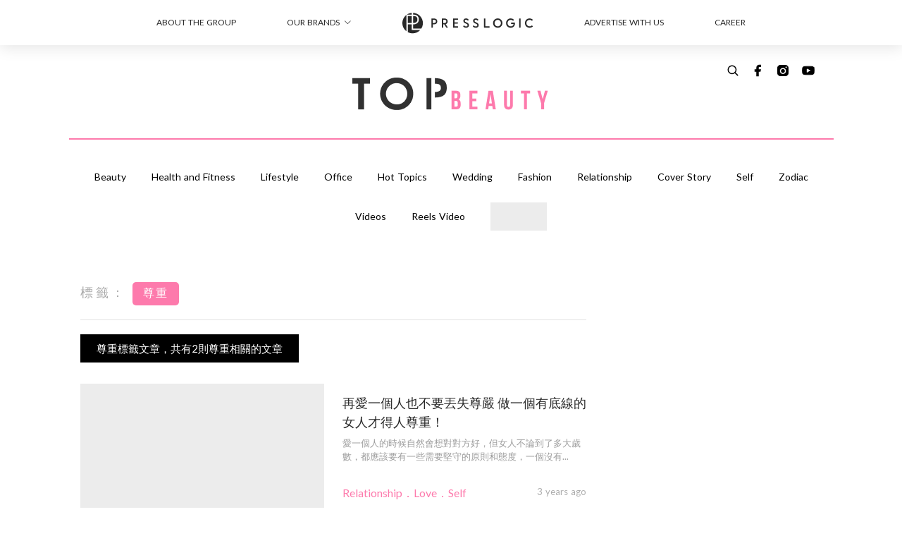

--- FILE ---
content_type: text/html; charset=utf-8
request_url: https://topbeautyhk.com/tag/%E5%B0%8A%E9%87%8D
body_size: 26814
content:
<!doctype html>
<html data-n-head-ssr lang="zh-Hant-HK" data-n-head="%7B%22lang%22:%7B%22ssr%22:%22zh-Hant-HK%22%7D%7D">
  <head >
    <title>尊重 10大主題消息，一切女生愛看的資訊 | TopBeauty</title><meta data-n-head="ssr" charset="utf-8"><meta data-n-head="ssr" data-hid="viewport" name="viewport" content="width=device-width, initial-scale=1"><meta data-n-head="ssr" property="og:site_name" content="TopBeauty"><meta data-n-head="ssr" data-hid="og:image" property="og:image" content="https://assets.presslogic.com/presslogic-hk-tb/static/images/topbeauty/og-image.jpg"><meta data-n-head="ssr" property="fb:pages" content="1501080783292714"><meta data-n-head="ssr" property="og:locale" content="zh_HK"><meta data-n-head="ssr" name="package-version" content="v1.14.0"><meta data-n-head="ssr" name="robots" content="max-image-preview:large, max-snippet:-1, max-video-preview:-1"><meta data-n-head="ssr" data-hid="og:url" property="og:url" content="https://topbeautyhk.com/tag/尊重"><meta data-n-head="ssr" data-hid="description" name="description" content="尊重最新消息分享：美妝護膚、健康修身、時尚購物、愛情職場，所有尊重標籤內容盡在TopBeauty。"><meta data-n-head="ssr" data-hid="og:description" property="og:description" content="尊重最新消息分享：美妝護膚、健康修身、時尚購物、愛情職場，所有尊重標籤內容盡在TopBeauty。"><meta data-n-head="ssr" data-hid="og:title" property="og:title" content="尊重 10大主題消息，一切女生愛看的資訊 | TopBeauty"><meta data-n-head="ssr" data-hid="robots" name="robots" content="noindex"><link data-n-head="ssr" rel="icon" type="image/x-icon" href="https://assets.presslogic.com/presslogic-hk-tb/static/favicon.ico"><link data-n-head="ssr" rel="shortcut icon" type="image/x-icon" href="https://assets.presslogic.com/presslogic-hk-tb/static/favicon.ico"><link data-n-head="ssr" rel="apple-touch-icon" size="120x120" href="https://assets.presslogic.com/presslogic-hk-tb/static/apple-touch-icon/120x120.png"><link data-n-head="ssr" rel="apple-touch-icon" size="152x152" href="https://assets.presslogic.com/presslogic-hk-tb/static/apple-touch-icon/152x152.png"><link data-n-head="ssr" rel="apple-touch-icon" size="167x167" href="https://assets.presslogic.com/presslogic-hk-tb/static/apple-touch-icon/167x167.png"><link data-n-head="ssr" rel="apple-touch-icon" size="180x180" href="https://assets.presslogic.com/presslogic-hk-tb/static/apple-touch-icon/180x180.png"><link data-n-head="ssr" rel="dns-prefetch" href="https://connect.facebook.net" crossorigin="anonymous"><link data-n-head="ssr" rel="dns-prefetch" href="https://pagead2.googlesyndication.com" crossorigin="anonymous"><link data-n-head="ssr" rel="dns-prefetch" href="https://www.facebook.com" crossorigin="anonymous"><link data-n-head="ssr" rel="dns-prefetch" href="https://googleads.g.doubleclick.net" crossorigin="anonymous"><link data-n-head="ssr" rel="dns-prefetch" href="https://fonts.googleapis.com"><link data-n-head="ssr" rel="preconnect" href="https://fonts.googleapis.com" crossorigin="anonymous"><link data-n-head="ssr" rel="stylesheet" href="https://fonts.googleapis.com/css2?family=Lato:wght@300;400;700&amp;display=swap"><link data-n-head="ssr" rel="canonical" href="https://topbeautyhk.com/tag/尊重" data-hid="canonical"><script data-n-head="ssr" src="https://platform.instagram.com/en_US/embeds.js" async></script><script data-n-head="ssr" data-hid="gtm-script">window['dataLayer']=[];if(!window._gtm_init){window._gtm_init=1;(function (w,n,d,m,e,p){w[d]=(w[d]==1||n[d]=='yes'||n[d]==1||n[m]==1||(w[e]&&w[e][p]&&w[e][p]()))?1:0})(window,navigator,'doNotTrack','msDoNotTrack','external','msTrackingProtectionEnabled');(function(w,d,s,l,x,y){w[x]={};w._gtm_inject=function(i){if(w.doNotTrack||w[x][i])return;w[x][i]=1;w[l]=w[l]||[];w[l].push({'gtm.start':new Date().getTime(),event:'gtm.js'});var f=d.getElementsByTagName(s)[0],j=d.createElement(s);j.defer=true;j.src='https://www.googletagmanager.com/gtm.js?id='+i;f.parentNode.insertBefore(j,f);}})(window,document,'script','dataLayer','_gtm_ids','_gtm_inject')};["GTM-PRD2XB9"].forEach(function(i){window._gtm_inject(i)})</script><link rel="preload" href="/_nuxt/a64e7a1.js" as="script"><link rel="preload" href="/_nuxt/07a00fb.js" as="script"><link rel="preload" href="/_nuxt/5b91921.js" as="script"><link rel="preload" href="/_nuxt/ac34dff.js" as="script"><link rel="preload" href="/_nuxt/ffdb09c.js" as="script"><link rel="preload" href="/_nuxt/621c500.js" as="script"><link rel="preload" href="/_nuxt/vendors/app/14b916ce.3e1d42b.css" as="style"><link rel="preload" href="/_nuxt/ccfdbcc.js" as="script"><link rel="preload" href="/_nuxt/e995d50.js" as="script"><link rel="preload" href="/_nuxt/4175889.js" as="script"><link rel="preload" href="/_nuxt/97c06ae.js" as="script"><link rel="preload" href="/_nuxt/153ee37.js" as="script"><link rel="preload" href="/_nuxt/e2eb180.js" as="script"><link rel="preload" href="/_nuxt/vendors/app/fca7f372.48c6e19.css" as="style"><link rel="preload" href="/_nuxt/9f482d7.js" as="script"><link rel="preload" href="/_nuxt/vendors/app/f1283a41.11a5785.css" as="style"><link rel="preload" href="/_nuxt/fdda0ee.js" as="script"><link rel="preload" href="/_nuxt/6fe1ad3.js" as="script"><link rel="preload" href="/_nuxt/6300d3c.js" as="script"><link rel="preload" href="/_nuxt/f90ee40.js" as="script"><link rel="preload" href="/_nuxt/fc30147.js" as="script"><link rel="preload" href="/_nuxt/62f7f3c.js" as="script"><link rel="preload" href="/_nuxt/8cbc6c1.js" as="script"><link rel="preload" href="/_nuxt/1527e83.js" as="script"><link rel="preload" href="/_nuxt/f0feb6d.js" as="script"><link rel="preload" href="/_nuxt/752379f.js" as="script"><link rel="preload" href="/_nuxt/vendors/app/6586b30a.4026b20.css" as="style"><link rel="preload" href="/_nuxt/0f1da18.js" as="script"><link rel="preload" href="/_nuxt/69d5547.js" as="script"><link rel="preload" href="/_nuxt/238e0b1.js" as="script"><link rel="preload" href="/_nuxt/f8d105e.js" as="script"><link rel="preload" href="/_nuxt/vendors/app/e0ed5ff5.a5e3790.css" as="style"><link rel="preload" href="/_nuxt/618bf44.js" as="script"><link rel="preload" href="/_nuxt/fc7a213.js" as="script"><link rel="preload" href="/_nuxt/2d2ad75.js" as="script"><link rel="preload" href="/_nuxt/d3c067b.js" as="script"><link rel="preload" href="/_nuxt/c1e239c.js" as="script"><link rel="preload" href="/_nuxt/vendors/app/ec8c427e.5959bde.css" as="style"><link rel="preload" href="/_nuxt/3485224.js" as="script"><link rel="preload" href="/_nuxt/139c6e1.js" as="script"><link rel="preload" href="/_nuxt/app/f69643ec.b08e073.css" as="style"><link rel="preload" href="/_nuxt/38e7444.js" as="script"><link rel="preload" href="/_nuxt/app/475d7e56.2595e6a.css" as="style"><link rel="preload" href="/_nuxt/3da6829.js" as="script"><link rel="preload" href="/_nuxt/app/fdb9d3a8.3b3905c.css" as="style"><link rel="preload" href="/_nuxt/ba9a9e4.js" as="script"><link rel="preload" href="/_nuxt/1c4e6aa.js" as="script"><link rel="preload" href="/_nuxt/app/890ca723.3d74bc9.css" as="style"><link rel="preload" href="/_nuxt/bb4776b.js" as="script"><link rel="preload" href="/_nuxt/d552ed1.js" as="script"><link rel="preload" href="/_nuxt/app/01d99f6b.3e7497c.css" as="style"><link rel="preload" href="/_nuxt/1063282.js" as="script"><link rel="preload" href="/_nuxt/8.8054021.css" as="style"><link rel="preload" href="/_nuxt/50d8ec2.js" as="script"><link rel="preload" href="/_nuxt/24.196bd9c.css" as="style"><link rel="preload" href="/_nuxt/6e474aa.js" as="script"><link rel="preload" href="/_nuxt/44.a2b1326.css" as="style"><link rel="preload" href="/_nuxt/2508fa7.js" as="script"><link rel="preload" href="/_nuxt/pages/tag/_slug/9fd1a619.2c06ba8.css" as="style"><link rel="preload" href="/_nuxt/5d06b0d.js" as="script"><link rel="preload" href="/_nuxt/pages/author/_blogger/pages/bloggers/pages/category/_slug/pages/index/pages/tag/_slug/441a7516.e252318.css" as="style"><link rel="preload" href="/_nuxt/4c6c8c6.js" as="script"><link rel="preload" href="/_nuxt/1.aff56ec.css" as="style"><link rel="preload" href="/_nuxt/26064df.js" as="script"><link rel="preload" href="/_nuxt/3.9926fee.css" as="style"><link rel="preload" href="/_nuxt/415ae72.js" as="script"><link rel="preload" href="/_nuxt/26.5b120dc.css" as="style"><link rel="preload" href="/_nuxt/5c5f55c.js" as="script"><link rel="preload" href="/_nuxt/12.067bdb5.css" as="style"><link rel="preload" href="/_nuxt/9170df0.js" as="script"><link rel="preload" href="/_nuxt/23.9b806a0.css" as="style"><link rel="preload" href="/_nuxt/c5cbc97.js" as="script"><link rel="preload" href="/_nuxt/22.6b19619.css" as="style"><link rel="preload" href="/_nuxt/1a1aad1.js" as="script"><link rel="stylesheet" href="/_nuxt/vendors/app/14b916ce.3e1d42b.css"><link rel="stylesheet" href="/_nuxt/vendors/app/fca7f372.48c6e19.css"><link rel="stylesheet" href="/_nuxt/vendors/app/f1283a41.11a5785.css"><link rel="stylesheet" href="/_nuxt/vendors/app/6586b30a.4026b20.css"><link rel="stylesheet" href="/_nuxt/vendors/app/e0ed5ff5.a5e3790.css"><link rel="stylesheet" href="/_nuxt/vendors/app/ec8c427e.5959bde.css"><link rel="stylesheet" href="/_nuxt/app/f69643ec.b08e073.css"><link rel="stylesheet" href="/_nuxt/app/475d7e56.2595e6a.css"><link rel="stylesheet" href="/_nuxt/app/fdb9d3a8.3b3905c.css"><link rel="stylesheet" href="/_nuxt/app/890ca723.3d74bc9.css"><link rel="stylesheet" href="/_nuxt/app/01d99f6b.3e7497c.css"><link rel="stylesheet" href="/_nuxt/8.8054021.css"><link rel="stylesheet" href="/_nuxt/24.196bd9c.css"><link rel="stylesheet" href="/_nuxt/44.a2b1326.css"><link rel="stylesheet" href="/_nuxt/pages/tag/_slug/9fd1a619.2c06ba8.css"><link rel="stylesheet" href="/_nuxt/pages/author/_blogger/pages/bloggers/pages/category/_slug/pages/index/pages/tag/_slug/441a7516.e252318.css"><link rel="stylesheet" href="/_nuxt/1.aff56ec.css"><link rel="stylesheet" href="/_nuxt/3.9926fee.css"><link rel="stylesheet" href="/_nuxt/26.5b120dc.css"><link rel="stylesheet" href="/_nuxt/12.067bdb5.css"><link rel="stylesheet" href="/_nuxt/23.9b806a0.css"><link rel="stylesheet" href="/_nuxt/22.6b19619.css">
  </head>
  <body >
    <noscript data-n-head="ssr" data-hid="gtm-noscript" data-pbody="true"><iframe src="https://www.googletagmanager.com/ns.html?id=GTM-PRD2XB9&" height="0" width="0" style="display:none;visibility:hidden" title="gtm"></iframe></noscript><div data-server-rendered="true" id="__nuxt"><!----><div id="__layout"><div class="desktop-layout"><div id="page-ga" hidden="hidden">
    UA-75313505-19
  </div> <div id="page-ga4" hidden="hidden">
    G-3ZYXHH693T
  </div> <div id="page-slug" hidden="hidden">
    topbeauty
  </div> <!----> <div><!----> <div class="anymind-interstitial"></div> <div class="anymind-anchorad"></div> <!----> <div><div><div id="top-banner-ad" class="top-banner-ad-container container top-banner-ad-desktop"><div data-key="Top2_D" class="ad-slot-script-wrap no-space" data-v-6bf17631><div id="ad-id-c2ojif" data-v-6bf17631></div></div></div></div> <header id="header" mobile-header-border="true" class="app-header"><div class="app-header__top-nav"><div class="app-header__top-nav-item"><a href="https://www.presslogic.ai/" target="_blank">
        ABOUT THE GROUP
      </a></div> <div class="app-header__top-nav-item el-dropdown"><div>
        OUR BRANDS<i class="el-icon-arrow-down el-icon--right"></i></div> <ul class="el-dropdown-menu el-popper app-header__top-nav-brand" style="display:none;"><li tabindex="-1" class="el-dropdown-menu__item"><!----><a href="https://girlstyle.com" target="_blank">GirlStyle 女生日常</a></li><li tabindex="-1" class="el-dropdown-menu__item"><!----><a href="https://holidaysmart.io" target="_blank">HolidaySmart 假期日常</a></li><li tabindex="-1" class="el-dropdown-menu__item"><!----><a href="https://jomexplore.io" target="_blank">Jom Explore</a></li><li tabindex="-1" class="el-dropdown-menu__item"><!----><a href="https://businessfocus.io" target="_blank">BusinessFocus</a></li><li tabindex="-1" class="el-dropdown-menu__item"><!----><a href="https://mamidaily.com" target="_blank">MamiDaily 親子日常</a></li><li tabindex="-1" class="el-dropdown-menu__item"><!----><a href="https://urbanlifehk.com" target="_blank">UrbanLife Health 健康新態度</a></li><li tabindex="-1" class="el-dropdown-menu__item"><!----><a href="https://topbeautyhk.com" target="_blank">TopBeauty</a></li><li tabindex="-1" class="el-dropdown-menu__item"><!----><a href="https://poplady-mag.com" target="_blank">POPLADY</a></li><li tabindex="-1" class="el-dropdown-menu__item"><!----><a href="https://thekdaily.com" target="_blank">Kdaily 韓粉日常</a></li><li tabindex="-1" class="el-dropdown-menu__item"><!----><a href="https://thepetcity.co" target="_blank">PetCity 毛孩日常</a></li><li tabindex="-1" class="el-dropdown-menu__item"><!----><a href="https://www.baby-kingdom.com/forum.php" target="_blank">Baby-Kingdom</a></li><li tabindex="-1" class="el-dropdown-menu__item"><!----><a href="https://www.edu-kingdom.com/" target="_blank">Edu-Kingdom</a></li><li tabindex="-1" class="el-dropdown-menu__item"><!----><a href="https://medialens.io" target="_blank">MediaLens</a></li><li tabindex="-1" class="el-dropdown-menu__item"><!----><a href="https://www.tapnow.com/zh-HK/" target="_blank">TapNow</a></li><li tabindex="-1" class="el-dropdown-menu__item"><!----><a href="https://www.maxlytics.io" target="_blank">Maxlytics</a></li><li tabindex="-1" class="el-dropdown-menu__item"><!----><a href="https://echomaker.io/" target="_blank">EchoMaker</a></li><li tabindex="-1" class="el-dropdown-menu__item"><!----><a href="https://www.eventvibe.io/" target="_blank">EventVibe</a></li><li tabindex="-1" class="el-dropdown-menu__item"><!----><a href="https://www.facevibe.ai/" target="_blank">FaceVibe</a></li><li tabindex="-1" class="el-dropdown-menu__item"><!----><a href="https://www.mintinglabs.com/" target="_blank">Mintinglabs</a></li></ul></div> <div class="app-header__top-nav-item"><a href="https://www.presslogic.ai/" target="_blank"><img src="https://assets.presslogic.com/static/images/logo/presslogic-logo.svg" alt="presslogic-logo"></a></div> <div class="app-header__top-nav-item"><a href="/advertise" target="_blank">
        ADVERTISE WITH US
      </a></div> <div class="app-header__top-nav-item"><a href="https://www.presslogic.ai/career" target="_blank">
        CAREER
      </a></div></div> <div class="app-header__main"><a href="/" title="TopBeauty" class="app-header__home-link nuxt-link-active"><img src="https://assets.presslogic.com/presslogic-hk-tb/static/images/layout-logo.png" srcset="https://assets.presslogic.com/presslogic-hk-tb/static/images/layout-logo@2x.png 2x, https://assets.presslogic.com/presslogic-hk-tb/static/images/layout-logo@3x.png 3x" id="logo" alt="TopBeauty" class="pl-retina-img"></a> <div class="app-header__container"><!----> <div class="top-header-nav"><!----> <a href="/search" aria-label="search" class="header-search-link"><img src="https://assets.presslogic.com/presslogic-hk-tb/static/images/header-icon-search.svg" class="header-search-link__icon"></a> <div class="top-header-nav__social"><a href="https://www.facebook.com/topbeautyhk/" target="_blank" rel="noopener noreferrer" class="top-header-nav__link"><img src="https://assets.presslogic.com/presslogic-hk-tb/static/images/header-icon-facebook.svg" alt="facebook" class="top-header-nav__icon"></a><a href="https://www.instagram.com/topbeautyhk/" target="_blank" rel="noopener noreferrer" class="top-header-nav__link"><img src="https://assets.presslogic.com/presslogic-hk-tb/static/images/header-icon-instagram.svg" alt="instagram" class="top-header-nav__icon"></a><a href="https://www.youtube.com/channel/UCg_H0y7ZR7_tanlCAxAGBtA" target="_blank" rel="noopener noreferrer" class="top-header-nav__link"><img src="https://assets.presslogic.com/presslogic-hk-tb/static/images/header-icon-youtube.svg" alt="youtube" class="top-header-nav__icon"></a></div> <!----></div></div></div> <!----> <div class="app-header__border"></div></header> <header id="header-small" class="collapsing-header" style="display:none;"><div class="collapsing-header__container"><a href="https://www.presslogic.ai/" target="_blank" rel="noopener noreferrer" class="collapsing-header__group-link"><img src="https://assets.presslogic.com/static/images/logo/presslogic-logo.svg" alt="presslogic-logo" class="collapsing-header__group-logo"></a> <a href="/" title="TopBeauty" class="collapsing-header__home-link nuxt-link-active"><img src="https://assets.presslogic.com/presslogic-hk-tb/static/images/loading.png" alt="TopBeauty" class="collapsing-header__home-logo topbeauty"></a> <div class="collapsing-header__menu"><div class="desktop-header-navigation container"><ul class="desktop-header-navigation__menu" style="margin-left:0px;"><li class="desktop-header-navigation__menu-item"><a href="/category/beauty" class="desktop-header-navigation__menu-link"><span>Beauty</span></a> <div class="desktop-header-navigation__sub-menu-wrap" style="display:none;"><ul class="desktop-header-navigation__sub-menu"><li class="desktop-header-navigation__sub-menu-item"><a href="/category/beauty" class="desktop-header-navigation__sub-menu-link">
              All 全部
            </a></li> <li class="desktop-header-navigation__sub-menu-item"><a href="/category/makeup" class="desktop-header-navigation__sub-menu-link">
              MakeUp
            </a></li><li class="desktop-header-navigation__sub-menu-item"><a href="/category/skincare" class="desktop-header-navigation__sub-menu-link">
              Skincare
            </a></li></ul> <!----></div></li><li class="desktop-header-navigation__menu-item"><a href="/category/healthandfitness" class="desktop-header-navigation__menu-link"><span>Health and Fitness</span></a> <div class="desktop-header-navigation__sub-menu-wrap" style="display:none;"><ul class="desktop-header-navigation__sub-menu"><li class="desktop-header-navigation__sub-menu-item"><a href="/category/healthandfitness" class="desktop-header-navigation__sub-menu-link">
              All 全部
            </a></li> <li class="desktop-header-navigation__sub-menu-item"><a href="/category/exercise" class="desktop-header-navigation__sub-menu-link">
              Exercise
            </a></li><li class="desktop-header-navigation__sub-menu-item"><a href="/category/diet" class="desktop-header-navigation__sub-menu-link">
              Diet
            </a></li><li class="desktop-header-navigation__sub-menu-item"><a href="/category/bodycare" class="desktop-header-navigation__sub-menu-link">
              Bodycare
            </a></li></ul> <!----></div></li><li class="desktop-header-navigation__menu-item"><a href="/category/lifestyle" class="desktop-header-navigation__menu-link"><span>Lifestyle</span></a> <div class="desktop-header-navigation__sub-menu-wrap" style="display:none;"><ul class="desktop-header-navigation__sub-menu"><li class="desktop-header-navigation__sub-menu-item"><a href="/category/lifestyle" class="desktop-header-navigation__sub-menu-link">
              All 全部
            </a></li> <li class="desktop-header-navigation__sub-menu-item"><a href="/category/travel" class="desktop-header-navigation__sub-menu-link">
              Travel
            </a></li><li class="desktop-header-navigation__sub-menu-item"><a href="/category/food" class="desktop-header-navigation__sub-menu-link">
              Food
            </a></li><li class="desktop-header-navigation__sub-menu-item"><a href="/category/movie" class="desktop-header-navigation__sub-menu-link">
              Movie
            </a></li></ul> <!----></div></li><li class="desktop-header-navigation__menu-item"><a href="/category/office" class="desktop-header-navigation__menu-link"><span>Office</span></a> <div class="desktop-header-navigation__sub-menu-wrap" style="display:none;"><ul class="desktop-header-navigation__sub-menu"><li class="desktop-header-navigation__sub-menu-item"><a href="/category/office" class="desktop-header-navigation__sub-menu-link">
              All 全部
            </a></li> </ul> <!----></div></li><li class="desktop-header-navigation__menu-item"><a href="/category/hottopics" class="desktop-header-navigation__menu-link"><span>Hot Topics</span></a> <div class="desktop-header-navigation__sub-menu-wrap" style="display:none;"><ul class="desktop-header-navigation__sub-menu"><li class="desktop-header-navigation__sub-menu-item"><a href="/category/hottopics" class="desktop-header-navigation__sub-menu-link">
              All 全部
            </a></li> </ul> <!----></div></li><li class="desktop-header-navigation__menu-item"><a href="/category/wedding" class="desktop-header-navigation__menu-link"><span>Wedding</span></a> <div class="desktop-header-navigation__sub-menu-wrap" style="display:none;"><ul class="desktop-header-navigation__sub-menu"><li class="desktop-header-navigation__sub-menu-item"><a href="/category/wedding" class="desktop-header-navigation__sub-menu-link">
              All 全部
            </a></li> </ul> <!----></div></li><li class="desktop-header-navigation__menu-item"><a href="/category/fashion" class="desktop-header-navigation__menu-link"><span>Fashion</span></a> <div class="desktop-header-navigation__sub-menu-wrap" style="display:none;"><ul class="desktop-header-navigation__sub-menu"><li class="desktop-header-navigation__sub-menu-item"><a href="/category/fashion" class="desktop-header-navigation__sub-menu-link">
              All 全部
            </a></li> <li class="desktop-header-navigation__sub-menu-item"><a href="/category/shopping" class="desktop-header-navigation__sub-menu-link">
              Shopping
            </a></li><li class="desktop-header-navigation__sub-menu-item"><a href="/category/nail" class="desktop-header-navigation__sub-menu-link">
              Nail
            </a></li><li class="desktop-header-navigation__sub-menu-item"><a href="/category/hairstyle" class="desktop-header-navigation__sub-menu-link">
              Hair style
            </a></li></ul> <!----></div></li><li class="desktop-header-navigation__menu-item"><a href="/category/relationship" class="desktop-header-navigation__menu-link"><span>Relationship</span></a> <div class="desktop-header-navigation__sub-menu-wrap" style="display:none;"><ul class="desktop-header-navigation__sub-menu"><li class="desktop-header-navigation__sub-menu-item"><a href="/category/relationship" class="desktop-header-navigation__sub-menu-link">
              All 全部
            </a></li> <li class="desktop-header-navigation__sub-menu-item"><a href="/category/love" class="desktop-header-navigation__sub-menu-link">
              Love
            </a></li><li class="desktop-header-navigation__sub-menu-item"><a href="/category/friendship" class="desktop-header-navigation__sub-menu-link">
              Friendship
            </a></li></ul> <!----></div></li><li class="desktop-header-navigation__menu-item"><a href="/category/coverstory" class="desktop-header-navigation__menu-link"><span>Cover Story</span></a> <div class="desktop-header-navigation__sub-menu-wrap" style="display:none;"><ul class="desktop-header-navigation__sub-menu"><li class="desktop-header-navigation__sub-menu-item"><a href="/category/coverstory" class="desktop-header-navigation__sub-menu-link">
              All 全部
            </a></li> </ul> <!----></div></li><li class="desktop-header-navigation__menu-item"><a href="/category/self" class="desktop-header-navigation__menu-link"><span>Self</span></a> <div class="desktop-header-navigation__sub-menu-wrap" style="display:none;"><ul class="desktop-header-navigation__sub-menu"><li class="desktop-header-navigation__sub-menu-item"><a href="/category/self" class="desktop-header-navigation__sub-menu-link">
              All 全部
            </a></li> </ul> <!----></div></li><li class="desktop-header-navigation__menu-item"><a href="/category/zodiac" class="desktop-header-navigation__menu-link"><span>Zodiac</span></a> <div class="desktop-header-navigation__sub-menu-wrap" style="display:none;"><ul class="desktop-header-navigation__sub-menu"><li class="desktop-header-navigation__sub-menu-item"><a href="/category/zodiac" class="desktop-header-navigation__sub-menu-link">
              All 全部
            </a></li> </ul> <!----></div></li> <li class="desktop-header-navigation__menu-item"><a href="/videos" class="pl-menu-link pl-menu-link--95 pl-menu-link--text desktop-header-navigation__menu-link">Videos</a></li><li class="desktop-header-navigation__menu-item"><a href="/igvideos" class="pl-menu-link pl-menu-link--178 pl-menu-link--text desktop-header-navigation__menu-link">Reels Video</a></li><li class="desktop-header-navigation__menu-item"><a href="https://award.topbeautyhk.com/" class="pl-menu-link pl-menu-link--251 pl-menu-link--text desktop-header-navigation__menu-link">TopBeauty Awards 2025</a></li></ul></div></div> <!----> <a href="/search" aria-label="search" class="header-search-link"><img src="https://assets.presslogic.com/presslogic-hk-tb/static/images/header-icon-search.svg" class="header-search-link__icon"></a> <!----></div></header> <div class="default-layout-wrap" style="background:#fff;"><div id="main-navigation" class="main-navigation container"><ul class="main-navigation__menu"><li class="main-navigation__menu-item"><a href="/category/beauty" class="main-navigation__menu-link">
        Beauty
      </a> <div class="main-navigation__sub-menu-wrap" style="display:none;"><ul class="main-navigation__sub-menu"><li class="main-navigation__sub-menu-item"><a href="/category/makeup" class="main-navigation__sub-menu-link">
                MakeUp
              </a></li><li class="main-navigation__sub-menu-item"><a href="/category/skincare" class="main-navigation__sub-menu-link">
                Skincare
              </a></li></ul> <!----></div></li><li class="main-navigation__menu-item"><a href="/category/healthandfitness" class="main-navigation__menu-link">
        Health and Fitness
      </a> <div class="main-navigation__sub-menu-wrap" style="display:none;"><ul class="main-navigation__sub-menu"><li class="main-navigation__sub-menu-item"><a href="/category/exercise" class="main-navigation__sub-menu-link">
                Exercise
              </a></li><li class="main-navigation__sub-menu-item"><a href="/category/diet" class="main-navigation__sub-menu-link">
                Diet
              </a></li><li class="main-navigation__sub-menu-item"><a href="/category/bodycare" class="main-navigation__sub-menu-link">
                Bodycare
              </a></li></ul> <!----></div></li><li class="main-navigation__menu-item"><a href="/category/lifestyle" class="main-navigation__menu-link">
        Lifestyle
      </a> <div class="main-navigation__sub-menu-wrap" style="display:none;"><ul class="main-navigation__sub-menu"><li class="main-navigation__sub-menu-item"><a href="/category/travel" class="main-navigation__sub-menu-link">
                Travel
              </a></li><li class="main-navigation__sub-menu-item"><a href="/category/food" class="main-navigation__sub-menu-link">
                Food
              </a></li><li class="main-navigation__sub-menu-item"><a href="/category/movie" class="main-navigation__sub-menu-link">
                Movie
              </a></li></ul> <!----></div></li><li class="main-navigation__menu-item"><a href="/category/office" class="main-navigation__menu-link">
        Office
      </a> <div class="main-navigation__sub-menu-wrap" style="display:none;"><ul class="main-navigation__sub-menu"></ul> <!----></div></li><li class="main-navigation__menu-item"><a href="/category/hottopics" class="main-navigation__menu-link">
        Hot Topics
      </a> <div class="main-navigation__sub-menu-wrap" style="display:none;"><ul class="main-navigation__sub-menu"></ul> <!----></div></li><li class="main-navigation__menu-item"><a href="/category/wedding" class="main-navigation__menu-link">
        Wedding
      </a> <div class="main-navigation__sub-menu-wrap" style="display:none;"><ul class="main-navigation__sub-menu"></ul> <!----></div></li><li class="main-navigation__menu-item"><a href="/category/fashion" class="main-navigation__menu-link">
        Fashion
      </a> <div class="main-navigation__sub-menu-wrap" style="display:none;"><ul class="main-navigation__sub-menu"><li class="main-navigation__sub-menu-item"><a href="/category/shopping" class="main-navigation__sub-menu-link">
                Shopping
              </a></li><li class="main-navigation__sub-menu-item"><a href="/category/nail" class="main-navigation__sub-menu-link">
                Nail
              </a></li><li class="main-navigation__sub-menu-item"><a href="/category/hairstyle" class="main-navigation__sub-menu-link">
                Hair style
              </a></li></ul> <!----></div></li><li class="main-navigation__menu-item"><a href="/category/relationship" class="main-navigation__menu-link">
        Relationship
      </a> <div class="main-navigation__sub-menu-wrap" style="display:none;"><ul class="main-navigation__sub-menu"><li class="main-navigation__sub-menu-item"><a href="/category/love" class="main-navigation__sub-menu-link">
                Love
              </a></li><li class="main-navigation__sub-menu-item"><a href="/category/friendship" class="main-navigation__sub-menu-link">
                Friendship
              </a></li></ul> <!----></div></li><li class="main-navigation__menu-item"><a href="/category/coverstory" class="main-navigation__menu-link">
        Cover Story
      </a> <div class="main-navigation__sub-menu-wrap" style="display:none;"><ul class="main-navigation__sub-menu"></ul> <!----></div></li><li class="main-navigation__menu-item"><a href="/category/self" class="main-navigation__menu-link">
        Self
      </a> <div class="main-navigation__sub-menu-wrap" style="display:none;"><ul class="main-navigation__sub-menu"></ul> <!----></div></li><li class="main-navigation__menu-item"><a href="/category/zodiac" class="main-navigation__menu-link">
        Zodiac
      </a> <div class="main-navigation__sub-menu-wrap" style="display:none;"><ul class="main-navigation__sub-menu"></ul> <!----></div></li> <li class="main-navigation__menu-item"><a href="/videos" class="pl-menu-link pl-menu-link--95 pl-menu-link--text main-navigation__menu-link">Videos</a></li><li class="main-navigation__menu-item"><a href="/igvideos" class="pl-menu-link pl-menu-link--178 pl-menu-link--text main-navigation__menu-link">Reels Video</a></li><li class="main-navigation__menu-item"><a href="https://award.topbeautyhk.com/" class="pl-menu-link pl-menu-link--251 pl-menu-link--image main-navigation__menu-link"><img alt="TopBeauty Awards 2025" src="https://assets.presslogic.com/presslogic-hk-tb/static/images/loading.png" class="pl-menu-link__img" width="104px" height="40px"></a></li></ul></div> <div class="container"><div data-fetch-key="0" class="tag-page"><div class="main-content main-content--desktop"><div class="tag-page__header"><p><label>標籤：</label> <span>尊重</span></p></div> <div class="tag-page__title"><h1>
        尊重標籤文章，共有2則尊重相關的文章
      </h1></div> <div id="posts" class="main-post-list main-post-list--desktop"><div class="main-post-list__item main-post-list__item--post"><div data-order-id="" class="pl-post-list-cell pl-post-list-cell--img-left"><a href="/article/214181/%E5%B0%8A%E5%9A%B4-%E5%BA%95%E7%B7%9A-%E5%B0%8A%E9%87%8D-%E6%84%9B%E6%83%85-%E6%83%85%E6%84%9F-%E6%84%9F%E6%83%85-%E8%87%AA%E6%84%9B" class="pl-post-list-cell__link"><div class="pl-post-list-cell__wrap"><div class="pl-post-list-cell__left-image"><!----> <img src="https://assets.presslogic.com/presslogic-hk-tb/static/images/loading.png" data-srcset="https://image.topbeautyhk.com/wp-content/uploads/2023/01/8e4f7522.png?auto=format&amp;w=414 414w, https://image.topbeautyhk.com/wp-content/uploads/2023/01/8e4f7522.png?auto=format&amp;w=718 718w, https://image.topbeautyhk.com/wp-content/uploads/2023/01/8e4f7522.png?auto=format&amp;w=828 828w, https://image.topbeautyhk.com/wp-content/uploads/2023/01/8e4f7522.png?auto=format&amp;w=1053 1053w, https://image.topbeautyhk.com/wp-content/uploads/2023/01/8e4f7522.png?auto=format&amp;w=1242 1242w, https://image.topbeautyhk.com/wp-content/uploads/2023/01/8e4f7522.png?auto=format&amp;w=1436 1436w, https://image.topbeautyhk.com/wp-content/uploads/2023/01/8e4f7522.png?auto=format&amp;w=1440 1440w, https://image.topbeautyhk.com/wp-content/uploads/2023/01/8e4f7522.png?auto=format&amp;w=2106 2106w, https://image.topbeautyhk.com/wp-content/uploads/2023/01/8e4f7522.png?auto=format&amp;w=2154 2154w, https://image.topbeautyhk.com/wp-content/uploads/2023/01/8e4f7522.png?auto=format&amp;w=2880 2880w, https://image.topbeautyhk.com/wp-content/uploads/2023/01/8e4f7522.png?auto=format&amp;w=3159 3159w, https://image.topbeautyhk.com/wp-content/uploads/2023/01/8e4f7522.png?auto=format&amp;w=4320 4320w" alt="再愛一個人也不要丟失尊嚴 做一個有底線的女人才得人尊重！"></div> <div class="pl-post-list-cell__content-wrap"><div class="pl-post-list-cell__content"><div class="pl-post-list-cell__main"><div class="pl-post-list-cell__meta pl-post-list-cell__meta--bottom"><div class="pl-post-list-cell__categories">
                  Relationship．Love．Self
                </div> <div data-datetime="4th Jan 2023" class="pl-post-list-cell__publish">
                  3 years ago
                </div></div> <div class="pl-post-list-cell__info"><h2 class="pl-post-list-cell__title">
                再愛一個人也不要丟失尊嚴 做一個有底線的女人才得人尊重！
              </h2> <p class="pl-post-list-cell__preview">
                愛一個人的時候自然會想對對方好，但女人不論到了多大歲數，都應該要有一些需要堅守的原則和態度，一個沒有...
              </p></div></div> <!----> <!----></div></div></div></a></div> <!----></div><div class="main-post-list__item main-post-list__item--post"><div data-order-id="" class="pl-post-list-cell pl-post-list-cell--img-left"><a href="/article/60579/%E6%84%9B%E6%83%85-%E4%B8%8D%E5%9B%A0%E6%84%9B%E8%80%8C%E5%8D%91%E5%BE%AE-%E5%A7%94%E5%B1%88%E6%B1%82%E5%85%A8%E4%B8%8D%E6%98%AF%E6%84%9B-%E5%9C%A8%E6%84%9B%E8%A3%A1%E4%B8%8D%E8%A6%81%E5%BF%98%E4%BA%86%E8%87%AA%E5%B7%B1-%E8%87%AA%E6%84%9B" class="pl-post-list-cell__link"><div class="pl-post-list-cell__wrap"><div class="pl-post-list-cell__left-image"><!----> <img src="https://assets.presslogic.com/presslogic-hk-tb/static/images/loading.png" data-srcset="https://image.topbeautyhk.com/wp-content/uploads/2022/01/1e448c86.png?auto=format&amp;w=414 414w, https://image.topbeautyhk.com/wp-content/uploads/2022/01/1e448c86.png?auto=format&amp;w=718 718w, https://image.topbeautyhk.com/wp-content/uploads/2022/01/1e448c86.png?auto=format&amp;w=828 828w, https://image.topbeautyhk.com/wp-content/uploads/2022/01/1e448c86.png?auto=format&amp;w=1053 1053w, https://image.topbeautyhk.com/wp-content/uploads/2022/01/1e448c86.png?auto=format&amp;w=1242 1242w, https://image.topbeautyhk.com/wp-content/uploads/2022/01/1e448c86.png?auto=format&amp;w=1436 1436w, https://image.topbeautyhk.com/wp-content/uploads/2022/01/1e448c86.png?auto=format&amp;w=1440 1440w, https://image.topbeautyhk.com/wp-content/uploads/2022/01/1e448c86.png?auto=format&amp;w=2106 2106w, https://image.topbeautyhk.com/wp-content/uploads/2022/01/1e448c86.png?auto=format&amp;w=2154 2154w, https://image.topbeautyhk.com/wp-content/uploads/2022/01/1e448c86.png?auto=format&amp;w=2880 2880w, https://image.topbeautyhk.com/wp-content/uploads/2022/01/1e448c86.png?auto=format&amp;w=3159 3159w, https://image.topbeautyhk.com/wp-content/uploads/2022/01/1e448c86.png?auto=format&amp;w=4320 4320w" alt="不因愛而卑微，委屈求全不是愛。在愛裡不要忘了自己，活出最好的愛情。"></div> <div class="pl-post-list-cell__content-wrap"><div class="pl-post-list-cell__content"><div class="pl-post-list-cell__main"><div class="pl-post-list-cell__meta pl-post-list-cell__meta--bottom"><div class="pl-post-list-cell__categories">
                  Relationship
                </div> <div data-datetime="25th May 2022" class="pl-post-list-cell__publish">
                  4 years ago
                </div></div> <div class="pl-post-list-cell__info"><h2 class="pl-post-list-cell__title">
                不因愛而卑微，委屈求全不是愛。在愛裡不要忘了自己，活出最好的愛情。
              </h2> <p class="pl-post-list-cell__preview">
                愛情本來是美好的東西，可惜一但愛情走歪了，便容易走入委屈求全的路。不想因愛情而失去自己，女生要緊記以...
              </p></div></div> <!----> <!----></div></div></div></a></div> <!----></div> <!----> <!----></div></div> <div class="desktop-sidebar hidden-md-and-down"><div class="desktop-sidebar__wrap"><div class="desktop-sidebar__block desktop-sidebar__block--ad"><div data-key="S1" class="ad-lrec-s1 ad-slot-wrap is-fit" style="--bg:transparent;" data-v-146a4d51><div class="ad-slot-main" data-v-146a4d51><!----> <div id="ad-id-t559s0" data-v-146a4d51></div> <!----></div></div></div> <div class="desktop-sidebar__block desktop-sidebar__block--fb"><!----></div> <div data-fetch-key="1" class="sidebar-hottest"><div class="sidebar-hottest__wrap"><div class="pl-post-list-box pl-post-list-box--desktop pl-post-list-box--posts"><div class="pl-post-list-box__header"><div class="pl-post-list-box__title">
      Hottest Articles
    </div> <div class="pl-post-list-box__subtitle">
      最熱文章
    </div></div> <div class="pl-post-list pl-post-list--vertical"><div class="pl-post-list-cell pl-post-list-cell--sm pl-post-list-cell--meta-rank"><a href="/article/266354/%E9%9F%93%E5%9C%8B%E5%A5%B3%E7%94%9F-%E5%A4%A7%E7%86%B1-pdrn%E5%99%B4%E9%9C%A7-%E9%86%AB%E7%BE%8E%E7%B4%9A%E4%BF%9D%E9%A4%8A-%E4%BF%AE%E8%AD%B7-%E5%AE%9A%E5%A6%9D%E5%99%B4%E9%9C%A7" class="pl-post-list-cell__link"><div class="pl-post-list-cell__wrap"><div class="pl-post-list-cell__top-image"><!----> <img src="https://assets.presslogic.com/presslogic-hk-tb/static/images/loading.png" data-srcset="https://image.topbeautyhk.com/wp-content/uploads/2026/01/4353467563485.png?auto=format&amp;w=414 414w, https://image.topbeautyhk.com/wp-content/uploads/2026/01/4353467563485.png?auto=format&amp;w=718 718w, https://image.topbeautyhk.com/wp-content/uploads/2026/01/4353467563485.png?auto=format&amp;w=828 828w, https://image.topbeautyhk.com/wp-content/uploads/2026/01/4353467563485.png?auto=format&amp;w=1053 1053w, https://image.topbeautyhk.com/wp-content/uploads/2026/01/4353467563485.png?auto=format&amp;w=1242 1242w, https://image.topbeautyhk.com/wp-content/uploads/2026/01/4353467563485.png?auto=format&amp;w=1436 1436w, https://image.topbeautyhk.com/wp-content/uploads/2026/01/4353467563485.png?auto=format&amp;w=1440 1440w, https://image.topbeautyhk.com/wp-content/uploads/2026/01/4353467563485.png?auto=format&amp;w=2106 2106w, https://image.topbeautyhk.com/wp-content/uploads/2026/01/4353467563485.png?auto=format&amp;w=2154 2154w, https://image.topbeautyhk.com/wp-content/uploads/2026/01/4353467563485.png?auto=format&amp;w=2880 2880w, https://image.topbeautyhk.com/wp-content/uploads/2026/01/4353467563485.png?auto=format&amp;w=3159 3159w, https://image.topbeautyhk.com/wp-content/uploads/2026/01/4353467563485.png?auto=format&amp;w=4320 4320w" alt="韓國女生都有這顆「蛋」！大熱PDRN噴霧蛋：醫美級修護成分、妝後定妝神器，到底在紅什麼？"></div> <div class="pl-post-list-cell__content-wrap"><div class="pl-post-list-cell__content"><div class="pl-post-list-cell__main"><div class="pl-post-list-cell__meta"><div class="pl-post-list-cell__rank">
                  1
                </div> <div data-datetime="3rd Jan 2026" class="pl-post-list-cell__publish">
                  03 Jan
                </div></div> <div class="pl-post-list-cell__info"><span class="pl-post-list-cell__title">
                韓國女生都有這顆「蛋」！大熱PDRN噴霧蛋：醫美級修護成分、妝後定妝神器，到底在紅什麼？
              </span> <!----></div></div> <!----> <!----></div></div></div></a></div><div class="pl-post-list-cell pl-post-list-cell--sm pl-post-list-cell--meta-rank"><a href="/article/266313/%E4%B9%BE%E8%A3%82%E5%94%87-pdrn-%E5%94%87%E9%83%A8%E4%BF%9D%E9%A4%8A-%E6%B8%85%E5%96%AE-%E6%B0%B4%E5%85%89%E5%94%87-%E4%BF%9D%E9%A4%8A" class="pl-post-list-cell__link"><div class="pl-post-list-cell__wrap"><div class="pl-post-list-cell__top-image"><!----> <img src="https://assets.presslogic.com/presslogic-hk-tb/static/images/loading.png" data-srcset="https://image.topbeautyhk.com/wp-content/uploads/2025/12/475374433463.png?auto=format&amp;w=414 414w, https://image.topbeautyhk.com/wp-content/uploads/2025/12/475374433463.png?auto=format&amp;w=718 718w, https://image.topbeautyhk.com/wp-content/uploads/2025/12/475374433463.png?auto=format&amp;w=828 828w, https://image.topbeautyhk.com/wp-content/uploads/2025/12/475374433463.png?auto=format&amp;w=1053 1053w, https://image.topbeautyhk.com/wp-content/uploads/2025/12/475374433463.png?auto=format&amp;w=1242 1242w, https://image.topbeautyhk.com/wp-content/uploads/2025/12/475374433463.png?auto=format&amp;w=1436 1436w, https://image.topbeautyhk.com/wp-content/uploads/2025/12/475374433463.png?auto=format&amp;w=1440 1440w, https://image.topbeautyhk.com/wp-content/uploads/2025/12/475374433463.png?auto=format&amp;w=2106 2106w, https://image.topbeautyhk.com/wp-content/uploads/2025/12/475374433463.png?auto=format&amp;w=2154 2154w, https://image.topbeautyhk.com/wp-content/uploads/2025/12/475374433463.png?auto=format&amp;w=2880 2880w, https://image.topbeautyhk.com/wp-content/uploads/2025/12/475374433463.png?auto=format&amp;w=3159 3159w, https://image.topbeautyhk.com/wp-content/uploads/2025/12/475374433463.png?auto=format&amp;w=4320 4320w" alt="乾裂唇救星集合！8款PDRN唇部保養清單，輕鬆打造水光唇"></div> <div class="pl-post-list-cell__content-wrap"><div class="pl-post-list-cell__content"><div class="pl-post-list-cell__main"><div class="pl-post-list-cell__meta"><div class="pl-post-list-cell__rank">
                  2
                </div> <div data-datetime="31st Dec 2025" class="pl-post-list-cell__publish">
                  31 Dec
                </div></div> <div class="pl-post-list-cell__info"><span class="pl-post-list-cell__title">
                乾裂唇救星集合！8款PDRN唇部保養清單，輕鬆打造水光唇
              </span> <!----></div></div> <!----> <!----></div></div></div></a></div><div class="pl-post-list-cell pl-post-list-cell--sm pl-post-list-cell--meta-rank"><a href="/article/266294/%E5%A4%A7%E9%A4%90%E6%95%91%E6%98%9F-%E7%A7%8B%E8%91%B5-%E7%A7%8B%E8%91%B5%E6%B0%B4-%E6%B8%9B%E8%84%82-%E9%98%BB%E6%96%B7%E6%B2%B9%E8%84%82%E5%90%B8%E6%94%B6" class="pl-post-list-cell__link"><div class="pl-post-list-cell__wrap"><div class="pl-post-list-cell__top-image"><!----> <img src="https://assets.presslogic.com/presslogic-hk-tb/static/images/loading.png" data-srcset="https://image.topbeautyhk.com/wp-content/uploads/2025/12/4753674586.png?auto=format&amp;w=414 414w, https://image.topbeautyhk.com/wp-content/uploads/2025/12/4753674586.png?auto=format&amp;w=718 718w, https://image.topbeautyhk.com/wp-content/uploads/2025/12/4753674586.png?auto=format&amp;w=828 828w, https://image.topbeautyhk.com/wp-content/uploads/2025/12/4753674586.png?auto=format&amp;w=1053 1053w, https://image.topbeautyhk.com/wp-content/uploads/2025/12/4753674586.png?auto=format&amp;w=1242 1242w, https://image.topbeautyhk.com/wp-content/uploads/2025/12/4753674586.png?auto=format&amp;w=1436 1436w, https://image.topbeautyhk.com/wp-content/uploads/2025/12/4753674586.png?auto=format&amp;w=1440 1440w, https://image.topbeautyhk.com/wp-content/uploads/2025/12/4753674586.png?auto=format&amp;w=2106 2106w, https://image.topbeautyhk.com/wp-content/uploads/2025/12/4753674586.png?auto=format&amp;w=2154 2154w, https://image.topbeautyhk.com/wp-content/uploads/2025/12/4753674586.png?auto=format&amp;w=2880 2880w, https://image.topbeautyhk.com/wp-content/uploads/2025/12/4753674586.png?auto=format&amp;w=3159 3159w, https://image.topbeautyhk.com/wp-content/uploads/2025/12/4753674586.png?auto=format&amp;w=4320 4320w" alt="大餐後的救星！「秋葵水」能阻斷油脂吸收，幫你清空囤積、喝出平坦小腹"></div> <div class="pl-post-list-cell__content-wrap"><div class="pl-post-list-cell__content"><div class="pl-post-list-cell__main"><div class="pl-post-list-cell__meta"><div class="pl-post-list-cell__rank">
                  3
                </div> <div data-datetime="1st Jan 2026" class="pl-post-list-cell__publish">
                  01 Jan
                </div></div> <div class="pl-post-list-cell__info"><span class="pl-post-list-cell__title">
                大餐後的救星！「秋葵水」能阻斷油脂吸收，幫你清空囤積、喝出平坦小腹
              </span> <!----></div></div> <!----> <!----></div></div></div></a></div><div class="pl-post-list-cell pl-post-list-cell--sm pl-post-list-cell--meta-rank"><a href="/article/266720/%E9%86%AB%E7%BE%8E-%E8%AD%B7%E8%86%9A%E7%A6%81%E5%8D%80-%E7%9A%AE%E7%A7%92%E9%9B%B7%E5%B0%84-%E7%9A%AE%E7%A7%92%E9%9B%B7%E5%B0%84%E5%8F%8D%E9%BB%91-%E7%9A%AE%E7%A7%92%E8%A1%93%E5%BE%8C%E4%BF%9D" class="pl-post-list-cell__link"><div class="pl-post-list-cell__wrap"><div class="pl-post-list-cell__top-image"><!----> <img src="https://assets.presslogic.com/presslogic-hk-tb/static/images/loading.png" data-srcset="https://image.topbeautyhk.com/wp-content/uploads/2026/01/348934758793.png?auto=format&amp;w=414 414w, https://image.topbeautyhk.com/wp-content/uploads/2026/01/348934758793.png?auto=format&amp;w=718 718w, https://image.topbeautyhk.com/wp-content/uploads/2026/01/348934758793.png?auto=format&amp;w=828 828w, https://image.topbeautyhk.com/wp-content/uploads/2026/01/348934758793.png?auto=format&amp;w=1053 1053w, https://image.topbeautyhk.com/wp-content/uploads/2026/01/348934758793.png?auto=format&amp;w=1242 1242w, https://image.topbeautyhk.com/wp-content/uploads/2026/01/348934758793.png?auto=format&amp;w=1436 1436w, https://image.topbeautyhk.com/wp-content/uploads/2026/01/348934758793.png?auto=format&amp;w=1440 1440w, https://image.topbeautyhk.com/wp-content/uploads/2026/01/348934758793.png?auto=format&amp;w=2106 2106w, https://image.topbeautyhk.com/wp-content/uploads/2026/01/348934758793.png?auto=format&amp;w=2154 2154w, https://image.topbeautyhk.com/wp-content/uploads/2026/01/348934758793.png?auto=format&amp;w=2880 2880w, https://image.topbeautyhk.com/wp-content/uploads/2026/01/348934758793.png?auto=format&amp;w=3159 3159w, https://image.topbeautyhk.com/wp-content/uploads/2026/01/348934758793.png?auto=format&amp;w=4320 4320w" alt="別讓萬元的皮秒療程徹底報廢！術後反黑的恐怖真相，這幾種日常習慣正在加速黑色素沉澱"></div> <div class="pl-post-list-cell__content-wrap"><div class="pl-post-list-cell__content"><div class="pl-post-list-cell__main"><div class="pl-post-list-cell__meta"><div class="pl-post-list-cell__rank">
                  4
                </div> <div data-datetime="21st Jan 2026" class="pl-post-list-cell__publish">
                  21 Jan
                </div></div> <div class="pl-post-list-cell__info"><span class="pl-post-list-cell__title">
                別讓萬元的皮秒療程徹底報廢！術後反黑的恐怖真相，這幾種日常習慣正在加速黑色素沉澱
              </span> <!----></div></div> <!----> <!----></div></div></div></a></div><div class="pl-post-list-cell pl-post-list-cell--sm pl-post-list-cell--meta-rank"><a href="/article/266651/%E5%BA%95%E5%A6%9D-%E9%9B%B6%E6%AF%9B%E5%AD%94-%E4%B8%8D%E6%B5%AE%E7%B2%89-%E5%AA%BD%E7%94%9F%E5%A5%BD%E7%9A%AE-%E5%BA%95%E5%A6%9D%E6%9C%8D%E8%B2%BC-%E6%B5%AE%E7%B2%89%E5%8E%9F%E5%9B%A0-%E5%8C%96" class="pl-post-list-cell__link"><div class="pl-post-list-cell__wrap"><div class="pl-post-list-cell__top-image"><!----> <img src="https://assets.presslogic.com/presslogic-hk-tb/static/images/loading.png" data-srcset="https://image.topbeautyhk.com/wp-content/uploads/2026/01/32546765432.png?auto=format&amp;w=414 414w, https://image.topbeautyhk.com/wp-content/uploads/2026/01/32546765432.png?auto=format&amp;w=718 718w, https://image.topbeautyhk.com/wp-content/uploads/2026/01/32546765432.png?auto=format&amp;w=828 828w, https://image.topbeautyhk.com/wp-content/uploads/2026/01/32546765432.png?auto=format&amp;w=1053 1053w, https://image.topbeautyhk.com/wp-content/uploads/2026/01/32546765432.png?auto=format&amp;w=1242 1242w, https://image.topbeautyhk.com/wp-content/uploads/2026/01/32546765432.png?auto=format&amp;w=1436 1436w, https://image.topbeautyhk.com/wp-content/uploads/2026/01/32546765432.png?auto=format&amp;w=1440 1440w, https://image.topbeautyhk.com/wp-content/uploads/2026/01/32546765432.png?auto=format&amp;w=2106 2106w, https://image.topbeautyhk.com/wp-content/uploads/2026/01/32546765432.png?auto=format&amp;w=2154 2154w, https://image.topbeautyhk.com/wp-content/uploads/2026/01/32546765432.png?auto=format&amp;w=2880 2880w, https://image.topbeautyhk.com/wp-content/uploads/2026/01/32546765432.png?auto=format&amp;w=3159 3159w, https://image.topbeautyhk.com/wp-content/uploads/2026/01/32546765432.png?auto=format&amp;w=4320 4320w" alt="告別鼻翼卡粉、乾紋！掌握底妝前「這1步」，畫出零毛孔、不浮粉的「媽生好皮」"></div> <div class="pl-post-list-cell__content-wrap"><div class="pl-post-list-cell__content"><div class="pl-post-list-cell__main"><div class="pl-post-list-cell__meta"><div class="pl-post-list-cell__rank">
                  5
                </div> <div data-datetime="18th Jan 2026" class="pl-post-list-cell__publish">
                  18 Jan
                </div></div> <div class="pl-post-list-cell__info"><span class="pl-post-list-cell__title">
                告別鼻翼卡粉、乾紋！掌握底妝前「這1步」，畫出零毛孔、不浮粉的「媽生好皮」
              </span> <!----></div></div> <!----> <!----></div></div></div></a></div></div> <div class="sidebar-hottest__block"><div data-key="S2" lazy="true" class="ad-slot-wrap is-fit" style="--bg:transparent;" data-v-146a4d51><div class="ad-slot-main" data-v-146a4d51><!----> <div id="ad-id-9d2soc" data-v-146a4d51></div> <!----></div></div></div> <div class="pl-post-list pl-post-list--vertical"><div class="pl-post-list-cell pl-post-list-cell--sm pl-post-list-cell--meta-rank"><a href="/article/266594/%E9%9F%93%E6%98%9F-%E7%A7%81%E8%97%8F%E9%A6%99%E6%B0%9B-cortis-martin-%E4%BC%AF%E8%B3%A2-krystal-sw19" class="pl-post-list-cell__link"><div class="pl-post-list-cell__wrap"><div class="pl-post-list-cell__top-image"><!----> <img src="https://assets.presslogic.com/presslogic-hk-tb/static/images/loading.png" data-srcset="https://image.topbeautyhk.com/wp-content/uploads/2026/01/83459847598347693.png?auto=format&amp;w=414 414w, https://image.topbeautyhk.com/wp-content/uploads/2026/01/83459847598347693.png?auto=format&amp;w=718 718w, https://image.topbeautyhk.com/wp-content/uploads/2026/01/83459847598347693.png?auto=format&amp;w=828 828w, https://image.topbeautyhk.com/wp-content/uploads/2026/01/83459847598347693.png?auto=format&amp;w=1053 1053w, https://image.topbeautyhk.com/wp-content/uploads/2026/01/83459847598347693.png?auto=format&amp;w=1242 1242w, https://image.topbeautyhk.com/wp-content/uploads/2026/01/83459847598347693.png?auto=format&amp;w=1436 1436w, https://image.topbeautyhk.com/wp-content/uploads/2026/01/83459847598347693.png?auto=format&amp;w=1440 1440w, https://image.topbeautyhk.com/wp-content/uploads/2026/01/83459847598347693.png?auto=format&amp;w=2106 2106w, https://image.topbeautyhk.com/wp-content/uploads/2026/01/83459847598347693.png?auto=format&amp;w=2154 2154w, https://image.topbeautyhk.com/wp-content/uploads/2026/01/83459847598347693.png?auto=format&amp;w=2880 2880w, https://image.topbeautyhk.com/wp-content/uploads/2026/01/83459847598347693.png?auto=format&amp;w=3159 3159w, https://image.topbeautyhk.com/wp-content/uploads/2026/01/83459847598347693.png?auto=format&amp;w=4320 4320w" alt="韓星私藏香氛大公開！百元入手名人同款韓國小眾香，揭秘CORTIS Martin、伯賢、Krystal都愛的SW19"></div> <div class="pl-post-list-cell__content-wrap"><div class="pl-post-list-cell__content"><div class="pl-post-list-cell__main"><div class="pl-post-list-cell__meta"><div class="pl-post-list-cell__rank">
                  6
                </div> <div data-datetime="14th Jan 2026" class="pl-post-list-cell__publish">
                  14 Jan
                </div></div> <div class="pl-post-list-cell__info"><span class="pl-post-list-cell__title">
                韓星私藏香氛大公開！百元入手名人同款韓國小眾香，揭秘CORTIS Martin、伯賢、Krystal都愛的SW19
              </span> <!----></div></div> <!----> <!----></div></div></div></a></div><div class="pl-post-list-cell pl-post-list-cell--sm pl-post-list-cell--meta-rank"><a href="/article/266794/threads-%E4%BF%9D%E9%A4%8A-%E8%A3%9C%E9%8B%85-%E6%B0%B4%E7%85%AE%E8%9B%8B%E8%82%8C-%E9%AB%AE%E9%87%8F-%E9%8B%85%E7%87%9F%E9%A4%8A%E5%93%81" class="pl-post-list-cell__link"><div class="pl-post-list-cell__wrap"><div class="pl-post-list-cell__top-image"><!----> <img src="https://assets.presslogic.com/presslogic-hk-tb/static/images/loading.png" data-srcset="https://image.topbeautyhk.com/wp-content/uploads/2026/01/4548858893.png?auto=format&amp;w=414 414w, https://image.topbeautyhk.com/wp-content/uploads/2026/01/4548858893.png?auto=format&amp;w=718 718w, https://image.topbeautyhk.com/wp-content/uploads/2026/01/4548858893.png?auto=format&amp;w=828 828w, https://image.topbeautyhk.com/wp-content/uploads/2026/01/4548858893.png?auto=format&amp;w=1053 1053w, https://image.topbeautyhk.com/wp-content/uploads/2026/01/4548858893.png?auto=format&amp;w=1242 1242w, https://image.topbeautyhk.com/wp-content/uploads/2026/01/4548858893.png?auto=format&amp;w=1436 1436w, https://image.topbeautyhk.com/wp-content/uploads/2026/01/4548858893.png?auto=format&amp;w=1440 1440w, https://image.topbeautyhk.com/wp-content/uploads/2026/01/4548858893.png?auto=format&amp;w=2106 2106w, https://image.topbeautyhk.com/wp-content/uploads/2026/01/4548858893.png?auto=format&amp;w=2154 2154w, https://image.topbeautyhk.com/wp-content/uploads/2026/01/4548858893.png?auto=format&amp;w=2880 2880w, https://image.topbeautyhk.com/wp-content/uploads/2026/01/4548858893.png?auto=format&amp;w=3159 3159w, https://image.topbeautyhk.com/wp-content/uploads/2026/01/4548858893.png?auto=format&amp;w=4320 4320w" alt="Threads瘋傳的「保養神隊友」！女生補鋅的3大驚人好處：水煮蛋肌、髮量富翁全靠它！"></div> <div class="pl-post-list-cell__content-wrap"><div class="pl-post-list-cell__content"><div class="pl-post-list-cell__main"><div class="pl-post-list-cell__meta"><div class="pl-post-list-cell__rank">
                  7
                </div> <div data-datetime="22nd Jan 2026" class="pl-post-list-cell__publish">
                  22 Jan
                </div></div> <div class="pl-post-list-cell__info"><span class="pl-post-list-cell__title">
                Threads瘋傳的「保養神隊友」！女生補鋅的3大驚人好處：水煮蛋肌、髮量富翁全靠它！
              </span> <!----></div></div> <!----> <!----></div></div></div></a></div><div class="pl-post-list-cell pl-post-list-cell--sm pl-post-list-cell--meta-rank"><a href="/article/266899/%E9%A0%AD%E7%9A%AE-threads-%E7%88%86%E7%B4%85-bb%E5%B0%88%E7%94%A8%E6%B4%97%E9%AB%AE%E9%9C%B2-%E6%B8%9B%E5%B0%91%E6%8E%89%E9%AB%AE-%E9%95%B7%E5%87%BA%E5%B9%BC%E9%AB%AE" class="pl-post-list-cell__link"><div class="pl-post-list-cell__wrap"><div class="pl-post-list-cell__top-image"><!----> <img src="https://assets.presslogic.com/presslogic-hk-tb/static/images/loading.png" data-srcset="https://image.topbeautyhk.com/wp-content/uploads/2026/01/438585635.png?auto=format&amp;w=414 414w, https://image.topbeautyhk.com/wp-content/uploads/2026/01/438585635.png?auto=format&amp;w=718 718w, https://image.topbeautyhk.com/wp-content/uploads/2026/01/438585635.png?auto=format&amp;w=828 828w, https://image.topbeautyhk.com/wp-content/uploads/2026/01/438585635.png?auto=format&amp;w=1053 1053w, https://image.topbeautyhk.com/wp-content/uploads/2026/01/438585635.png?auto=format&amp;w=1242 1242w, https://image.topbeautyhk.com/wp-content/uploads/2026/01/438585635.png?auto=format&amp;w=1436 1436w, https://image.topbeautyhk.com/wp-content/uploads/2026/01/438585635.png?auto=format&amp;w=1440 1440w, https://image.topbeautyhk.com/wp-content/uploads/2026/01/438585635.png?auto=format&amp;w=2106 2106w, https://image.topbeautyhk.com/wp-content/uploads/2026/01/438585635.png?auto=format&amp;w=2154 2154w, https://image.topbeautyhk.com/wp-content/uploads/2026/01/438585635.png?auto=format&amp;w=2880 2880w, https://image.topbeautyhk.com/wp-content/uploads/2026/01/438585635.png?auto=format&amp;w=3159 3159w, https://image.topbeautyhk.com/wp-content/uploads/2026/01/438585635.png?auto=format&amp;w=4320 4320w" alt="頭皮的「減法美學」！Threads爆紅BB專用洗髮露，居然可以減少掉髮、甚至長出幼髮？"></div> <div class="pl-post-list-cell__content-wrap"><div class="pl-post-list-cell__content"><div class="pl-post-list-cell__main"><div class="pl-post-list-cell__meta"><div class="pl-post-list-cell__rank">
                  8
                </div> <div data-datetime="28th Jan 2026" class="pl-post-list-cell__publish">
                  28 Jan
                </div></div> <div class="pl-post-list-cell__info"><span class="pl-post-list-cell__title">
                頭皮的「減法美學」！Threads爆紅BB專用洗髮露，居然可以減少掉髮、甚至長出幼髮？
              </span> <!----></div></div> <!----> <!----></div></div></div></a></div><div class="pl-post-list-cell pl-post-list-cell--sm pl-post-list-cell--meta-rank"><a href="/article/266467/%E8%94%A1%E4%BE%9D%E6%9E%97-%E8%B3%80%E7%88%BE%E8%92%99%E9%A3%B2%E9%A3%9F%E6%B3%95-%E9%A6%AC%E7%94%B2%E7%B7%9A-jolin" class="pl-post-list-cell__link"><div class="pl-post-list-cell__wrap"><div class="pl-post-list-cell__top-image"><!----> <img src="https://assets.presslogic.com/presslogic-hk-tb/static/images/loading.png" data-srcset="https://image.topbeautyhk.com/wp-content/uploads/2026/01/43756874583.png?auto=format&amp;w=414 414w, https://image.topbeautyhk.com/wp-content/uploads/2026/01/43756874583.png?auto=format&amp;w=718 718w, https://image.topbeautyhk.com/wp-content/uploads/2026/01/43756874583.png?auto=format&amp;w=828 828w, https://image.topbeautyhk.com/wp-content/uploads/2026/01/43756874583.png?auto=format&amp;w=1053 1053w, https://image.topbeautyhk.com/wp-content/uploads/2026/01/43756874583.png?auto=format&amp;w=1242 1242w, https://image.topbeautyhk.com/wp-content/uploads/2026/01/43756874583.png?auto=format&amp;w=1436 1436w, https://image.topbeautyhk.com/wp-content/uploads/2026/01/43756874583.png?auto=format&amp;w=1440 1440w, https://image.topbeautyhk.com/wp-content/uploads/2026/01/43756874583.png?auto=format&amp;w=2106 2106w, https://image.topbeautyhk.com/wp-content/uploads/2026/01/43756874583.png?auto=format&amp;w=2154 2154w, https://image.topbeautyhk.com/wp-content/uploads/2026/01/43756874583.png?auto=format&amp;w=2880 2880w, https://image.topbeautyhk.com/wp-content/uploads/2026/01/43756874583.png?auto=format&amp;w=3159 3159w, https://image.topbeautyhk.com/wp-content/uploads/2026/01/43756874583.png?auto=format&amp;w=4320 4320w" alt="40+依然像少女？蔡依林長期實行的「賀爾蒙飲食法」，打造不被年齡定義的健康美"></div> <div class="pl-post-list-cell__content-wrap"><div class="pl-post-list-cell__content"><div class="pl-post-list-cell__main"><div class="pl-post-list-cell__meta"><div class="pl-post-list-cell__rank">
                  9
                </div> <div data-datetime="7th Jan 2026" class="pl-post-list-cell__publish">
                  07 Jan
                </div></div> <div class="pl-post-list-cell__info"><span class="pl-post-list-cell__title">
                40+依然像少女？蔡依林長期實行的「賀爾蒙飲食法」，打造不被年齡定義的健康美
              </span> <!----></div></div> <!----> <!----></div></div></div></a></div><div class="pl-post-list-cell pl-post-list-cell--sm pl-post-list-cell--meta-rank"><a href="/article/266339/%E7%87%83%E8%84%82-%E9%81%8B%E5%8B%95-%E5%A4%A7%E7%86%B1%E8%A9%B1%E9%A1%8C-%E7%94%B7%E7%A5%9E-%E6%9C%89%E6%B0%A7-%E5%BF%83%E8%B7%B3%E5%8A%A0%E9%80%9F" class="pl-post-list-cell__link"><div class="pl-post-list-cell__wrap"><div class="pl-post-list-cell__top-image"><!----> <img src="https://assets.presslogic.com/presslogic-hk-tb/static/images/loading.png" data-srcset="https://image.topbeautyhk.com/wp-content/uploads/2025/12/346575432.png?auto=format&amp;w=414 414w, https://image.topbeautyhk.com/wp-content/uploads/2025/12/346575432.png?auto=format&amp;w=718 718w, https://image.topbeautyhk.com/wp-content/uploads/2025/12/346575432.png?auto=format&amp;w=828 828w, https://image.topbeautyhk.com/wp-content/uploads/2025/12/346575432.png?auto=format&amp;w=1053 1053w, https://image.topbeautyhk.com/wp-content/uploads/2025/12/346575432.png?auto=format&amp;w=1242 1242w, https://image.topbeautyhk.com/wp-content/uploads/2025/12/346575432.png?auto=format&amp;w=1436 1436w, https://image.topbeautyhk.com/wp-content/uploads/2025/12/346575432.png?auto=format&amp;w=1440 1440w, https://image.topbeautyhk.com/wp-content/uploads/2025/12/346575432.png?auto=format&amp;w=2106 2106w, https://image.topbeautyhk.com/wp-content/uploads/2025/12/346575432.png?auto=format&amp;w=2154 2154w, https://image.topbeautyhk.com/wp-content/uploads/2025/12/346575432.png?auto=format&amp;w=2880 2880w, https://image.topbeautyhk.com/wp-content/uploads/2025/12/346575432.png?auto=format&amp;w=3159 3159w, https://image.topbeautyhk.com/wp-content/uploads/2025/12/346575432.png?auto=format&amp;w=4320 4320w" alt="誰說燃脂一定要辛苦運動？大熱話題「看男神10分鐘=做30分鐘有氧？」心跳加速、心情大好，竟然真的有點用"></div> <div class="pl-post-list-cell__content-wrap"><div class="pl-post-list-cell__content"><div class="pl-post-list-cell__main"><div class="pl-post-list-cell__meta"><div class="pl-post-list-cell__rank">
                  10
                </div> <div data-datetime="2nd Jan 2026" class="pl-post-list-cell__publish">
                  02 Jan
                </div></div> <div class="pl-post-list-cell__info"><span class="pl-post-list-cell__title">
                誰說燃脂一定要辛苦運動？大熱話題「看男神10分鐘=做30分鐘有氧？」心跳加速、心情大好，竟然真的有點用
              </span> <!----></div></div> <!----> <!----></div></div></div></a></div></div> <div class="sidebar-hottest__block"><div data-key="S3" lazy="true" class="ad-slot-wrap is-fit" style="--bg:transparent;" data-v-146a4d51><div class="ad-slot-main" data-v-146a4d51><!----> <div id="ad-id-hfd4x7" data-v-146a4d51></div> <!----></div></div></div></div></div> <div class="sidebar-hottest__ads-container"><div class="sidebar-hottest__ads" style="display:;"><div class="sidebar-hottest__block"><div data-key="HalfPage" lazy="" class="ad-slot-wrap is-fit" style="--bg:transparent;" data-v-146a4d51><div class="ad-slot-main" data-v-146a4d51><!----> <div id="ad-id-ip1tru" data-v-146a4d51></div> <!----></div></div></div> <div class="sidebar-hottest__block"><div data-key="S4" lazy="true" class="ad-slot-wrap is-fit" style="--bg:transparent;" data-v-146a4d51><div class="ad-slot-main" data-v-146a4d51><!----> <div id="ad-id-l8l866" data-v-146a4d51></div> <!----></div></div></div></div></div></div> <!----></div></div> <div class="clear"></div></div></div></div> <div id="footer" class="app-footer"><div class="app-footer-media app-footer-media--desktop"><div class="app-footer-media__wrapper"><div class="app-footer-media__block app-footer-media__block--social-media"><div class="app-footer-media__title">
        關注我們的最新消息
      </div> <div class="app-footer-media__desc">
        可以在Facebook、Instagram 及 YouTube等各大社群媒體上關注我們，獲取最新最熱的文章、專欄及影片。
      </div> <div class="app-footer-media__content"><div class="app-footer-media__social-media-list"><a href="https://www.facebook.com/topbeautyhk/" target="_blank" rel="noopener noreferrer" class="app-footer-media__social-media"><img width="32" height="32" src="https://assets.presslogic.com/static/images/social-icon/footer-media-facebook.png" alt="facebook"></a><a href="https://www.instagram.com/topbeautyhk/" target="_blank" rel="noopener noreferrer" class="app-footer-media__social-media"><img width="32" height="32" src="https://assets.presslogic.com/static/images/social-icon/footer-media-instagram.png" alt="instagram"></a><a href="https://www.youtube.com/channel/UCg_H0y7ZR7_tanlCAxAGBtA" target="_blank" rel="noopener noreferrer" class="app-footer-media__social-media"><img width="32" height="32" src="https://assets.presslogic.com/static/images/social-icon/footer-media-youtube.png" alt="youtube"></a></div></div></div> <!----> <div class="app-footer-media__block app-footer-media__block--subscribe"><div class="app-footer-media__title">
        訂閱我們的電子報
      </div> <div class="app-footer-media__desc">
        立即訂閱電子報，每週接收最新時尚流行資訊！
      </div> <div class="app-footer-media__content"><div class="app-footer-media__message app-footer-media__message--success" style="display:none;"><i class="el-icon-check"></i> 訂閱成功！
        </div> <div class="app-footer-media__message app-footer-media__message--warn" style="display:none;">
          請輸入電郵
        </div> <div class="app-footer-media__message app-footer-media__message--warn" style="display:none;">
          請輸入有效的電郵！
        </div> <div class="app-footer-media__input"><input type="text" placeholder="請輸入電郵"> <div class="app-footer-media__input--button">
            送出
          </div></div></div></div></div></div> <div class="app-footer-info"><div class="app-footer-info__wrapper"><div class="app-footer-info__logos"><a href="https://www.presslogic.ai/" target="_blank" rel="noopener noreferrer" class="app-footer-info__logo"><img src="https://assets.presslogic.com/presslogic-hk-tb/static/images/loading.png" alt="popmedia_logo_PL_white" title="popmedia_logo_PL_white" width="60px" height="60px"></a> <a href="/" title="TopBeauty" class="app-footer-info__logo app-footer-info__logo--home nuxt-link-active"><img src="https://assets.presslogic.com/presslogic-hk-tb/static/images/topbeauty/TopBeauty_Logo_White.png" width="128px" height="60px" alt="TopBeauty" class="pl-img"></a> <!----></div> <div class="app-footer-info__links"><a href="/about" target="_blank">About &amp; Contact Us</a> <a target="_blank" rel="noopener noreferrer" href="/advertise">Advertise</a> <a target="_blank" rel="noopener noreferrer" href="https://www.presslogic.ai/career">Career</a> <!----></div> <p class="app-footer-info__rights">
        Copyright © 2026 TopBeauty HK.
        <br class="app-footer-info__rights-br">All Rights Reserved.
        <span> | </span> <a href="/disclaimer" target="_blank" style="color: #fff;">Privacy Policy</a></p></div></div></div> <div class="back-to-top" style="display:none;"><svg width="1em" height="1em" viewBox="0 0 48 48" fill="none" xmlns="http://www.w3.org/2000/svg" class="arrow-up-icon"><path d="M6 33l18-18 18 18" stroke="currentColor" stroke-width="8" stroke-miterlimit="10" stroke-linecap="round" stroke-linejoin="round"></path></svg></div> <!----></div></div> <div data-key="CTop2" class="ad-slot-script-wrap no-space" data-v-6bf17631><div id="ad-id-hhmc3h" data-v-6bf17631></div></div><div data-key="CTop3" class="ad-slot-script-wrap no-space" data-v-6bf17631><div id="ad-id-hxflq4" data-v-6bf17631></div></div><div data-key="CTop4" class="ad-slot-script-wrap no-space" data-v-6bf17631><div id="ad-id-tzx7vy" data-v-6bf17631></div></div><div data-key="CTop5" class="ad-slot-script-wrap no-space" data-v-6bf17631><div id="ad-id-2ortx6" data-v-6bf17631></div></div><div data-key="CTop6" class="ad-slot-script-wrap no-space" data-v-6bf17631><div id="ad-id-wx4pfn" data-v-6bf17631></div></div> <div data-key="FloatingIcon_D" class="ad-slot-script-wrap no-space" data-v-6bf17631><div id="ad-id-styfor" data-v-6bf17631></div></div> <div class="desktop-layout__interstitial-popup-ad"><div class="pl-interstitial-popup-ad"><div style="display:none;"><div id="pop-up-ad"><div class="ad-box"><svg aria-hidden="true" data-prefix="far" data-icon="times-circle" role="img" xmlns="http://www.w3.org/2000/svg" viewBox="0 0 512 512" class="close-btn svg-inline--fa fa-times-circle fa-w-16" style="display:none;"><path fill="currentColor" d="M256 8C119 8 8 119 8 256s111 248 248 248 248-111 248-248S393 8 256 8zm0 448c-110.5 0-200-89.5-200-200S145.5 56 256 56s200 89.5 200 200-89.5 200-200 200zm101.8-262.2L295.6 256l62.2 62.2c4.7 4.7 4.7 12.3 0 17l-22.6 22.6c-4.7 4.7-12.3 4.7-17 0L256 295.6l-62.2 62.2c-4.7 4.7-12.3 4.7-17 0l-22.6-22.6c-4.7-4.7-4.7-12.3 0-17l62.2-62.2-62.2-62.2c-4.7-4.7-4.7-12.3 0-17l22.6-22.6c4.7-4.7 12.3-4.7 17 0l62.2 62.2 62.2-62.2c4.7-4.7 12.3-4.7 17 0l22.6 22.6c4.7 4.7 4.7 12.3 0 17z"></path></svg> <div id="pop-up-ad-container"><!----></div> <div id="gs-video-ad"></div> <div class="close-area"></div></div></div></div> <div style="height: 0; width: 0;"><div data-key="Pop1" class="ad-slot-script-wrap no-space" data-v-6bf17631><div id="ad-id-5gqd9o" data-v-6bf17631></div></div> <div data-key="popup_vendor" class="ad-slot-script-wrap no-space" data-v-6bf17631><div id="ad-id-l0o77r" data-v-6bf17631></div></div></div></div></div> <!----> <!----><!----><!----> <!----> <!----></div></div></div><script>window.__NUXT__=(function(a,b,c,d,e,f,g,h,i,j,k,l,m,n,o,p,q,r,s,t,u,v,w,x,y,z,A,B,C,D,E,F,G,H,I,J,K,L,M,N,O,P,Q,R,S,T,U,V,W,X,Y,Z,_,$,aa){s.name="Skincare";s.slug="skincare";s.id=r;s.menu_order=i;s.custom_category_meta_title=a;s.custom_category_meta_description=a;D.name="Diet";D.slug="diet";D.id=C;D.menu_order=6;D.custom_category_meta_title=a;D.custom_category_meta_description=a;H.id=p;H.name="尊重";H.slug="%e5%b0%8a%e9%87%8d";H.normative_slug=a;H.custom_category_meta_title=a;H.custom_category_meta_description=a;H.seo_no_index=j;I[0]={id:214181,post_date:"2023-01-04T10:12:36Z",description:"愛一個人的時候自然會想對對方好，但女人不論到了多大歲數，都應該要有一些需要堅守的原則和態度，一個沒有...",title:"再愛一個人也不要丟失尊嚴 做一個有底線的女人才得人尊重！",guid:"https:\u002F\u002Ftopbeautyhk.com\u002F?p=214181",image:"https:\u002F\u002Fimage.topbeautyhk.com\u002Fwp-content\u002Fuploads\u002F2023\u002F01\u002F8e4f7522.png",url:"\u002Farticle\u002F214181\u002F尊嚴-底線-尊重-愛情-情感-感情-自愛",terms:[n,x,q,27,p,7448],isSticky:b,order_id:a,cats:[{name:y,slug:z,id:n,page_id:c,custom_category_meta_title:a,custom_category_meta_description:a,menu_order:A,type:e},J,{name:L,slug:M,id:q,page_id:c,custom_category_meta_title:a,custom_category_meta_description:a,menu_order:q,type:e}]};I[1]={id:60579,post_date:"2022-05-25T07:47:59Z",description:"愛情本來是美好的東西，可惜一但愛情走歪了，便容易走入委屈求全的路。不想因愛情而失去自己，女生要緊記以...",title:"不因愛而卑微，委屈求全不是愛。在愛裡不要忘了自己，活出最好的愛情。",guid:"http:\u002F\u002Fwww.topbeautyhk.com\u002F?p=60579",image:"https:\u002F\u002Fimage.topbeautyhk.com\u002Fwp-content\u002Fuploads\u002F2022\u002F01\u002F1e448c86.png",url:"\u002Farticle\u002F60579\u002F愛情-不因愛而卑微-委屈求全不是愛-在愛裡不要忘了自己-自愛",terms:[n,26,3807,p],isSticky:b,order_id:a,cats:[{name:y,slug:z,id:n,page_id:c,custom_category_meta_title:a,custom_category_meta_description:a,menu_order:A,type:e}]};J.name="Love";J.slug=K;J.id=x;J.menu_order=B;J.custom_category_meta_title=a;J.custom_category_meta_description=a;T.name="Bodycare";T.slug="bodycare";T.id=Q;T.menu_order=7;T.custom_category_meta_title=a;T.custom_category_meta_description=a;U.name="Exercise";U.slug="exercise";U.id=B;U.menu_order=n;U.custom_category_meta_title=a;U.custom_category_meta_description=a;return {layout:"default",data:[{tag:H,term:p,limit:w,currentPage:f,posts:I,postNum:k}],fetch:[{loading:b,engagements:d,windowWidth:g,windowHeight:g,scrollTop:g,scrollData:{current:g,last:g,direction:a},nuxtHeight:g,tag:H,term:p,limit:w,currentPage:f,posts:I,postNum:k},{posts:[{id:266354,post_date:"2026-01-03T12:45:02Z",description:"在韓國 Olive Young 掀起現象級缺貨熱潮的Anua「PDRN噴霧蛋」，自公開以來就話題不斷，最大的賣點在於它是與韓國人氣化妝師bboyongnyong (뽀용뇽) 聯名開發。 身為韓國「清透 水光妝 」的指標性人物，bboyongnyong以其對肌膚質感的嚴苛追求聞名，她認為完美的底妝並非來自厚重的遮瑕，而是來自底層的飽水與健康。因此，她與Anua聯手將醫美級的修護能量灌注進這顆可愛的蛋型瓶身，讓這款噴霧在還沒開賣前，就讓無數追求「韓系水光肌」的粉絲瘋狂敲碗。 核心成分：大熱PDRN，將醫美級修護帶進日常生活 這款噴霧之所以能被稱為「機能型」保濕蛋，關鍵在於其搭載的頂級成分PDRN。",title:"韓國女生都有這顆「蛋」！大熱PDRN噴霧蛋：醫美級修護成分、妝後定妝神器，到底在紅什麼？",guid:"https:\u002F\u002Ftopbeautyhk.com\u002F?p=266354",post_name:"%e9%9f%93%e5%9c%8b%e5%a5%b3%e7%94%9f-%e5%a4%a7%e7%86%b1-pdrn%e5%99%b4%e9%9c%a7-%e9%86%ab%e7%be%8e%e7%b4%9a%e4%bf%9d%e9%a4%8a-%e4%bf%ae%e8%ad%b7-%e5%ae%9a%e5%a6%9d%e5%99%b4%e9%9c%a7",thumbnail_id:"266355",image:"https:\u002F\u002Fimage.topbeautyhk.com\u002Fwp-content\u002Fuploads\u002F2026\u002F01\u002F4353467563485.png",url_name:"韓國女生都有這顆-蛋-大熱pdrn噴霧蛋-醫美級修護成分-妝後定妝神器-到底在紅什麼",create_date:"2026-01-02T05:21:54Z",url:"\u002Farticle\u002F266354\u002F韓國女生-大熱-pdrn噴霧-醫美級保養-修護-定妝噴霧",terms:[f,r,1137,2756,7016,N,10444,10445,10446],cats:[{name:l,slug:m,id:f,page_id:c,custom_category_meta_title:a,custom_category_meta_description:a,menu_order:f,type:e},s]},{id:266313,post_date:"2025-12-31T12:45:39Z",description:"當 PDRN （聚去氧核苷酸）從醫美療程逐漸成為保養成分關鍵字，討論焦點也不再只停留在臉部精華。近一兩年，越來越多品牌開始將PDRN延伸到唇部保養，從精華、唇蜜到 睡眠唇膜 ，試圖解決長期乾裂、唇紋明顯、唇況不穩定等問題。 相較於傳統以油脂封膜為主的護唇產品，PDRN唇部保養更強調「修護力」與「唇況回復」。今天美編整理8款市面上討論度高、定位各異的PDRN唇部產品，帶你看清楚每一款真正適合的使用情境。 PDRN是什麼？為什麼用在唇部特別有感？ PDRN（Polydeoxyribonucleotide）是一種由DNA片段組成的成分，最早被廣泛應用在醫美與修護型保養中，核心概念在於支援肌膚修復與更",title:"乾裂唇救星集合！8款PDRN唇部保養清單，輕鬆打造水光唇",guid:"https:\u002F\u002Ftopbeautyhk.com\u002F?p=266313",post_name:"%e4%b9%be%e8%a3%82%e5%94%87-pdrn-%e5%94%87%e9%83%a8%e4%bf%9d%e9%a4%8a-%e6%b8%85%e5%96%ae-%e6%b0%b4%e5%85%89%e5%94%87-%e4%bf%9d%e9%a4%8a",thumbnail_id:"266314",image:"https:\u002F\u002Fimage.topbeautyhk.com\u002Fwp-content\u002Fuploads\u002F2025\u002F12\u002F475374433463.png",url_name:"乾裂唇救星集合-8款pdrn唇部保養清單-輕鬆打造水光唇",create_date:"2025-12-30T10:53:38Z",url:"\u002Farticle\u002F266313\u002F乾裂唇-pdrn-唇部保養-清單-水光唇-保養",terms:[f,O,r,6283,N,10439,10440,10441],cats:[{name:l,slug:m,id:f,page_id:c,custom_category_meta_title:a,custom_category_meta_description:a,menu_order:f,type:e},s]},{id:266294,post_date:"2026-01-01T12:45:05Z",description:"秋葵水 （Okra Water）是將洗淨的生秋葵浸泡在水中一段時間後得到的飲品。其核心價值在於秋葵表皮與種子中所含的水溶性纖維與多酚類物質。當秋葵浸泡時，這些黏液精華會溶入水中，形成一種天然的補給品。 喝秋葵水的5大好處 1.穩定血糖波動 這是秋葵水最受矚目的功效。秋葵的黏液含有豐富的水溶性纖維，能延緩腸道對碳水化合物的吸收，減少餐後血糖大幅波動，對糖尿病前期患者具有輔助改善的潛力。 2.幫助消化與排便 秋葵中的果膠與黏蛋白能潤滑腸道，促進腸胃蠕動。對於受便秘困擾的人來說，秋葵水能增加糞便濕度，讓排便更為順暢。 3.增強免疫力與抗氧化 秋葵富含維生素C和黃酮類化合物（如槲皮素），這些抗氧化劑能",title:"大餐後的救星！「秋葵水」能阻斷油脂吸收，幫你清空囤積、喝出平坦小腹",guid:"https:\u002F\u002Ftopbeautyhk.com\u002F?p=266294",post_name:"%e5%a4%a7%e9%a4%90%e6%95%91%e6%98%9f-%e7%a7%8b%e8%91%b5-%e7%a7%8b%e8%91%b5%e6%b0%b4-%e6%b8%9b%e8%84%82-%e9%98%bb%e6%96%b7%e6%b2%b9%e8%84%82%e5%90%b8%e6%94%b6",thumbnail_id:"266295",image:"https:\u002F\u002Fimage.topbeautyhk.com\u002Fwp-content\u002Fuploads\u002F2025\u002F12\u002F4753674586.png",url_name:"大餐後的救星-秋葵水-能阻斷油脂吸收-幫你清空囤積-喝出平坦小腹",create_date:"2025-12-29T09:12:37Z",url:"\u002Farticle\u002F266294\u002F大餐救星-秋葵-秋葵水-減脂-阻斷油脂吸收",terms:[i,P,C,3181,10348,10437,10438],cats:[{name:t,slug:u,id:i,page_id:c,custom_category_meta_title:a,custom_category_meta_description:a,menu_order:o,type:e},D]},{id:266720,post_date:"2026-01-21T12:45:48Z",description:"近年來， 皮秒雷射 成了許多人保養皮膚的標配。不管是為了 淡斑 、縮小毛孔還是提亮膚色，皮秒以其快節奏、恢復期短的優點大受歡迎。然而，不少人做完後卻發現皮膚不但沒變白，反而出現了比術前更深的暗沉，這就是俗稱的「反黑」。為什麼本該「除黑」的雷射會讓你變黑？這背後的科學原理其實與皮膚的自我保護機制息息相關。 為什麼會「反黑」？ 從生理科學角度來看，反黑的正式名稱是「發炎後色素過度沉著」。當皮秒雷射的高能量擊碎黑色素時，皮膚組織會受到暫時性的光熱損傷。這時，皮膚會進入發炎狀態。為了保護受損的細胞，基底層的黑色素細胞會像啟動了「防禦機制」一樣，大量分泌黑色素來吸收紫外線、遮蓋受傷部位。如果術後護理不當",title:"別讓萬元的皮秒療程徹底報廢！術後反黑的恐怖真相，這幾種日常習慣正在加速黑色素沉澱",guid:"https:\u002F\u002Ftopbeautyhk.com\u002F?p=266720",post_name:"%e9%86%ab%e7%be%8e-%e8%ad%b7%e8%86%9a%e7%a6%81%e5%8d%80-%e7%9a%ae%e7%a7%92%e9%9b%b7%e5%b0%84-%e7%9a%ae%e7%a7%92%e9%9b%b7%e5%b0%84%e5%8f%8d%e9%bb%91-%e7%9a%ae%e7%a7%92%e8%a1%93%e5%be%8c%e4%bf%9d",thumbnail_id:"266721",image:"https:\u002F\u002Fimage.topbeautyhk.com\u002Fwp-content\u002Fuploads\u002F2026\u002F01\u002F348934758793.png",url_name:"別讓萬元的皮秒療程徹底報廢-術後反黑的恐怖真相-這幾種日常習慣正在加速黑色素沉澱",create_date:"2026-01-20T03:35:14Z",url:"\u002Farticle\u002F266720\u002F醫美-護膚禁區-皮秒雷射-皮秒雷射反黑-皮秒術後保",terms:[f,r,8906,10505,10506,10507,10508],cats:[{name:l,slug:m,id:f,page_id:c,custom_category_meta_title:a,custom_category_meta_description:a,menu_order:f,type:e},s]},{id:266651,post_date:"2026-01-18T12:45:07Z",description:"許多人買了上千元的專櫃 粉底液 ，上妝後卻依然遇到卡粉、 浮粉 、鼻翼堆粉或是乾紋現形的困擾。其實，底妝服貼的關鍵往往不在於粉底液本身，而在於那99%女生都會忽略的「底妝前這一步」，精準的「妝前角質理療」與「分區控油補水」。 為什麼你的底妝總是「卡」住？ 在進入正題前，我們先釐清為什麼粉底會不聽話。通常不是皮膚太乾，就是保養品與粉底「打架」： #隱形皮屑堆積 皮膚表面若有肉眼看不見的老廢角質，粉底會像「粉刷刷牆」一樣把皮屑立起來，形成白白的浮粉。 #妝前保養太厚重 擦了太多層乳液或精華，水分還沒吸收就上妝，粉底會跟保養品產生「搓泥」反應。 #油脂分佈不均 T字部位出油、U字部位乾燥，導致粉底受",title:"告別鼻翼卡粉、乾紋！掌握底妝前「這1步」，畫出零毛孔、不浮粉的「媽生好皮」",guid:"https:\u002F\u002Ftopbeautyhk.com\u002F?p=266651",post_name:"%e5%ba%95%e5%a6%9d-%e9%9b%b6%e6%af%9b%e5%ad%94-%e4%b8%8d%e6%b5%ae%e7%b2%89-%e5%aa%bd%e7%94%9f%e5%a5%bd%e7%9a%ae-%e5%ba%95%e5%a6%9d%e6%9c%8d%e8%b2%bc-%e6%b5%ae%e7%b2%89%e5%8e%9f%e5%9b%a0-%e5%8c%96",thumbnail_id:"266654",image:"https:\u002F\u002Fimage.topbeautyhk.com\u002Fwp-content\u002Fuploads\u002F2026\u002F01\u002F32546765432.png",url_name:"告別鼻翼卡粉-乾紋-掌握底妝前-這1步-畫出零毛孔-不浮粉的-媽生好皮",create_date:"2026-01-15T06:35:12Z",url:"\u002Farticle\u002F266651\u002F底妝-零毛孔-不浮粉-媽生好皮-底妝服貼-浮粉原因-化",terms:[f,r,2891,3883,4552,5200,10492,10493,10494,10495,10496,10497],cats:[{name:l,slug:m,id:f,page_id:c,custom_category_meta_title:a,custom_category_meta_description:a,menu_order:f,type:e},s]},{id:266594,post_date:"2026-01-14T12:45:13Z",description:"如果你最近有關注新銳男團 CORTIS ，一定會注意到隊長Martin那股精緻卻不失親和力的質感，而在直播與社群中，他多次提及的愛用神祕氣息，正是來自韓國的小眾香氛黑馬 SW19 。不只Martin，連EXO伯賢、Krystal等頂流藝人都不惜「撞香」也要擁有，這款以「時間」為名的香水，儼然已成為韓星營造「鬆弛感」的標配。 捕捉溫布頓森林的24小時 以「時間」為敘事主軸：品牌名稱取自倫敦溫布頓的郵遞區號。它不以花香或果香命名，而是以 6AM、Noon、3PM、9PM、Midnight為題，將森林在不同時段的光影與氣味具象化。 為何能在競爭激烈的韓國香氛界脫穎而出 極致的「偽體香」美學：不同於傳",title:"韓星私藏香氛大公開！百元入手名人同款韓國小眾香，揭秘CORTIS Martin、伯賢、Krystal都愛的SW19",guid:"https:\u002F\u002Ftopbeautyhk.com\u002F?p=266594",post_name:"%e9%9f%93%e6%98%9f-%e7%a7%81%e8%97%8f%e9%a6%99%e6%b0%9b-cortis-martin-%e4%bc%af%e8%b3%a2-krystal-sw19",thumbnail_id:"266611",image:"https:\u002F\u002Fimage.topbeautyhk.com\u002Fwp-content\u002Fuploads\u002F2026\u002F01\u002F83459847598347693.png",url_name:"韓星私藏香氛大公開-百元入手名人同款韓國小眾香-揭秘cortis-martin-伯賢-krystal都愛的sw19",create_date:"2026-01-13T09:42:05Z",url:"\u002Farticle\u002F266594\u002F韓星-私藏香氛-cortis-martin-伯賢-krystal-sw19",terms:[f,793,1523,10190,10479,10480,10481,10482,10483],cats:[{name:l,slug:m,id:f,page_id:c,custom_category_meta_title:a,custom_category_meta_description:a,menu_order:f,type:e}]},{id:266794,post_date:"2026-01-22T12:45:26Z",description:"大家最近有沒有發現，近期在社群上，「 補鋅 」的討論度非常高！以前總以為鋅是男生的專利，但後來才發現，這根本是「神級微量元素」！如果你也常覺得洗完頭排水孔塞住，頭髮掉到心很累；皮膚鬧脾氣，反覆長暗瘡、傷口好得慢；體質弱常常生病，今天美編就要帶你看為什麼「鋅」能讓你從內到外煥然一新！並推薦 6 款補鋅 營養品 ！ 誰說女生不需要？補鋅對女孩的「隱藏版好處」 很多女生聽到鋅就退避三舍，這誤會大啦！鋅對女生來說簡直是「吃的化妝品」，因為鋅能控油、抗發炎，還能幫你加速修復暗瘡，是維持水煮蛋肌的幕後功臣；同時也是合成角蛋白的關鍵，少了它頭髮會變細、易斷，想擁有頭女神級秀髮，補鋅比換洗髮精更有效！加上鋅能",title:"Threads瘋傳的「保養神隊友」！女生補鋅的3大驚人好處：水煮蛋肌、髮量富翁全靠它！",guid:"https:\u002F\u002Ftopbeautyhk.com\u002F?p=266794",post_name:"threads-%e4%bf%9d%e9%a4%8a-%e8%a3%9c%e9%8b%85-%e6%b0%b4%e7%85%ae%e8%9b%8b%e8%82%8c-%e9%ab%ae%e9%87%8f-%e9%8b%85%e7%87%9f%e9%a4%8a%e5%93%81",thumbnail_id:"266801",image:"https:\u002F\u002Fimage.topbeautyhk.com\u002Fwp-content\u002Fuploads\u002F2026\u002F01\u002F4548858893.png",url_name:"threads瘋傳的-保養神隊友-女生補鋅的3大驚人好處-水煮蛋肌-髮量富翁全靠它",create_date:"2026-01-22T09:30:53Z",url:"\u002Farticle\u002F266794\u002Fthreads-保養-補鋅-水煮蛋肌-髮量-鋅營養品",terms:[i,Q,O,R,S,10426,10516,10517,10518],cats:[{name:t,slug:u,id:i,page_id:c,custom_category_meta_title:a,custom_category_meta_description:a,menu_order:o,type:e},T]},{id:266899,post_date:"2026-01-28T12:45:02Z",description:"近日 Threads 上掀起一場「生髮救星」狂熱！強生的一款BB 洗髮露 被眾多網友推上神壇，宣稱洗後掉髮減少、甚至長出幼髮。在「禿」然焦慮盛行的當下，這無疑是一道曙光。但這瓶標榜溫和、不流淚配方的產品，真的藏有醫學界的生髮密碼嗎？掉髮的真正關鍵又是什麼，今天美編一次解析給你聽！ 為什麼洗髮露本身無法讓你長頭髮？ 面對這波熱潮，其實已經有專業人士給出肯定的答案：「洗髮露不可能有生髮效果！」首先，從作用機制來看，洗髮露屬於「沖洗型產品」，在頭皮上停留的時間通常不到3分鐘。即便配方中真的添加了昂貴的生髮成分，在如此短的時間內，成分極難滲透毛囊並發揮作用。 這款「救星」裡到底裝了什麼？ 翻開這款爆紅",title:"頭皮的「減法美學」！Threads爆紅BB專用洗髮露，居然可以減少掉髮、甚至長出幼髮？",guid:"https:\u002F\u002Ftopbeautyhk.com\u002F?p=266899",post_name:"%e9%a0%ad%e7%9a%ae-threads-%e7%88%86%e7%b4%85-bb%e5%b0%88%e7%94%a8%e6%b4%97%e9%ab%ae%e9%9c%b2-%e6%b8%9b%e5%b0%91%e6%8e%89%e9%ab%ae-%e9%95%b7%e5%87%ba%e5%b9%bc%e9%ab%ae",thumbnail_id:"266922",image:"https:\u002F\u002Fimage.topbeautyhk.com\u002Fwp-content\u002Fuploads\u002F2026\u002F01\u002F438585635.png",url_name:"頭皮的-減法美學-threads爆紅bb專用洗髮露-居然可以減少掉髮-甚至長出幼髮",create_date:"2026-01-27T10:31:32Z",url:"\u002Farticle\u002F266899\u002F頭皮-threads-爆紅-bb專用洗髮露-減少掉髮-長出幼髮",terms:[f,2902,8187,R,10229,S,10526,10527,10528,10529],cats:[{name:l,slug:m,id:f,page_id:c,custom_category_meta_title:a,custom_category_meta_description:a,menu_order:f,type:e}]},{id:266467,post_date:"2026-01-07T12:46:19Z",description:"蔡依林 （Jolin）出道超過20年，螢光幕前始終保持著緊緻的膚質與驚人的馬甲線線條，這份「 逆生長 」的狀態並非偶然。除了廣為人知的「晚上9點睡覺」規律作息外，她在近期 Podcast 訪談中更透露，維持體態與精神韌性的核心密碼在於一套科學的「 賀爾蒙飲食法 （Hormone Diet）」。不過到底什麼是賀爾蒙飲食法？又該怎麼做？今天美編為你解析讓天后長期堅持的保養哲學！ 什麼是「賀爾蒙飲食法」？ 簡單來說，這是一套透過調整飲食內容與生活作息，來重新平衡體內荷爾蒙（激素）的計畫。 人體內有幾種關鍵荷爾蒙決定了你是「燃燒脂肪」還是「儲存脂肪」： 胰島素（Insulin）：負責處理血糖，過高會導",title:"40+依然像少女？蔡依林長期實行的「賀爾蒙飲食法」，打造不被年齡定義的健康美",guid:"https:\u002F\u002Ftopbeautyhk.com\u002F?p=266467",post_name:"%e8%94%a1%e4%be%9d%e6%9e%97-%e8%b3%80%e7%88%be%e8%92%99%e9%a3%b2%e9%a3%9f%e6%b3%95-%e9%a6%ac%e7%94%b2%e7%b7%9a-jolin",thumbnail_id:"266486",image:"https:\u002F\u002Fimage.topbeautyhk.com\u002Fwp-content\u002Fuploads\u002F2026\u002F01\u002F43756874583.png",url_name:"40-依然像少女-蔡依林長期實行的-賀爾蒙飲食法-打造不被年齡定義的健康美",create_date:"2026-01-06T10:32:06Z",url:"\u002Farticle\u002F266467\u002F蔡依林-賀爾蒙飲食法-馬甲線-jolin",terms:[i,139,P,C,3630,10464,10465,10466],cats:[{name:t,slug:u,id:i,page_id:c,custom_category_meta_title:a,custom_category_meta_description:a,menu_order:o,type:e},D]},{id:266339,post_date:"2026-01-02T12:45:24Z",description:"最近社群上出現一個讓人半信半疑的說法：「看男神10分鐘，等於做30分鐘 有氧運動 ，可以 燃脂 。」這個說法被包裝得既療癒又聳動，彷彿減脂終於有了最輕鬆的捷徑。但當「感覺有效」遇上「生理事實」，事情往往沒有那麼浪漫。 看男神究竟只是心理作用，還是真的會對身體產生實質影響？這個話題之所以在社群上掀起熱烈討論，正是因為它踩在科學與迷因的交界點。今天，就讓我們一起來看看，看男神到底能不能燃脂。 什麼才叫真正的「燃脂」？ 在 生理學上，燃脂指的是身體將脂肪分解並作為能量使用的過程。這件事發生的前提很明確，和能量消耗有直接關係，而不是情緒本身。通常燃脂需要熱量消耗長期高於攝取、身體活動量增加以及荷爾蒙與",title:"誰說燃脂一定要辛苦運動？大熱話題「看男神10分鐘=做30分鐘有氧？」心跳加速、心情大好，竟然真的有點用",guid:"https:\u002F\u002Ftopbeautyhk.com\u002F?p=266339",post_name:"%e7%87%83%e8%84%82-%e9%81%8b%e5%8b%95-%e5%a4%a7%e7%86%b1%e8%a9%b1%e9%a1%8c-%e7%94%b7%e7%a5%9e-%e6%9c%89%e6%b0%a7-%e5%bf%83%e8%b7%b3%e5%8a%a0%e9%80%9f",thumbnail_id:"266340",image:"https:\u002F\u002Fimage.topbeautyhk.com\u002Fwp-content\u002Fuploads\u002F2025\u002F12\u002F346575432.png",url_name:"誰說燃脂一定要辛苦運動-大熱話題-看男神10分鐘-做30分鐘有氧-心跳加速-心情大好-竟然真的有點用",create_date:"2025-12-31T07:12:03Z",url:"\u002Farticle\u002F266339\u002F燃脂-運動-大熱話題-男神-有氧-心跳加速",terms:[i,B,501,759,6361,10375,10442,10443],cats:[{name:t,slug:u,id:i,page_id:c,custom_category_meta_title:a,custom_category_meta_description:a,menu_order:o,type:e},U]}],stickyData:d,adUnits:{lrecS2:"presslogic-300x250\u002Fpresslogic-300x250-article-sidebar-lrec-2",lrecS3:"presslogic-300x250\u002Fpresslogic-300x250-article-sidebar-lrec-3",lrecS4:"presslogic-300x250\u002Fpresslogic-300x250-article-sidebar-lrec-4",articleSidebarHalf:"presslogic-300x600\u002Fpresslogic-300x600-article-sidebar-half"},windowWidth:g,windowHeight:g,scrollTop:g,scrollData:{current:g,last:g,direction:a},nuxtHeight:g}],error:d,state:{pop_up_ad_closed:b,categories:[{name:l,slug:m,id:f,page_id:c,custom_category_meta_title:a,custom_category_meta_description:a,subcategories:[{name:"MakeUp",slug:"makeup",id:1405,menu_order:k,custom_category_meta_title:a,custom_category_meta_description:a},s],menu_order:f,type:e},{name:t,slug:u,id:i,page_id:c,custom_category_meta_title:a,custom_category_meta_description:a,subcategories:[U,D,T],menu_order:o,type:e},{name:"Lifestyle",slug:"lifestyle",id:o,page_id:c,custom_category_meta_title:a,custom_category_meta_description:a,subcategories:[{name:"Travel",slug:"travel",id:70,menu_order:V,custom_category_meta_title:a,custom_category_meta_description:a},{name:"Food",slug:"food",id:74,menu_order:10,custom_category_meta_title:a,custom_category_meta_description:a},{name:"Movie",slug:"movie",id:355,menu_order:11,custom_category_meta_title:a,custom_category_meta_description:a}],menu_order:E,type:e},{name:"Office",slug:"office",id:1396,page_id:c,custom_category_meta_title:a,custom_category_meta_description:a,subcategories:[],menu_order:w,type:e},{name:"Hot Topics",slug:"hottopics",id:E,page_id:c,custom_category_meta_title:a,custom_category_meta_description:a,subcategories:[],menu_order:13,type:e},{name:"Wedding",slug:"wedding",id:9144,page_id:c,custom_category_meta_title:a,custom_category_meta_description:a,subcategories:[],menu_order:14,type:e},{name:"Fashion",slug:"fashion",id:k,page_id:c,custom_category_meta_title:a,custom_category_meta_description:a,subcategories:[{name:"Shopping",slug:"shopping",id:V,menu_order:16,custom_category_meta_title:a,custom_category_meta_description:a},{name:"Nail",slug:"nail",id:52,menu_order:17,custom_category_meta_title:a,custom_category_meta_description:a},{name:"Hair style",slug:"hairstyle",id:88,menu_order:18,custom_category_meta_title:a,custom_category_meta_description:a}],menu_order:15,type:e},{name:y,slug:z,id:n,page_id:c,custom_category_meta_title:a,custom_category_meta_description:a,subcategories:[J,{name:"Friendship",slug:"friendship",id:1928,menu_order:21,custom_category_meta_title:a,custom_category_meta_description:a}],menu_order:A,type:e},{name:"Cover Story",slug:"coverstory",id:2408,page_id:c,custom_category_meta_title:a,custom_category_meta_description:a,subcategories:[],menu_order:x,type:e},{name:L,slug:M,id:q,page_id:c,custom_category_meta_title:a,custom_category_meta_description:a,subcategories:[],menu_order:q,type:e},{name:"Zodiac",slug:F,id:10262,page_id:c,custom_category_meta_title:F,custom_category_meta_description:F,subcategories:[],menu_order:24,type:e}],termPostList:{},termAuthors:{},page:{env:"production",favicon:"favicon.ico",static_host:"https:\u002F\u002Fassets.presslogic.com\u002Fpresslogic-hk-tb\u002Fstatic",id:c,name:W,path:a,copyright:"TopBeauty HK",slug:X,ga:"UA-75313505-19",ga4:"G-3ZYXHH693T",ad_slug:X,url:Y,prodUrl:Y,s3:Z,cdn:Z,group:k,subdomain:"topbeautyhk",search:"girlslike",country_code:"HK",author:W,logoUrl:"https:\u002F\u002Fassets.presslogic.com\u002Fpresslogic-hk-tb\u002Fstatic\u002Fimages\u002Ftopbeauty\u002Flogo.png?v=210217",title:"TopBeauty | 學習成為更美好更自信的自己",description:"將一切美妝護膚、健康修身、時尚購物、生活藝術、愛情及職場發展等相關資訊帶給所有愛自己和重視身心健康的女生。",ogimage:"https:\u002F\u002Fassets.presslogic.com\u002Fpresslogic-hk-tb\u002Fstatic\u002Fimages\u002Ftopbeauty\u002Fog-image.jpg",lang:"zh-Hant-HK",internalReferenceType:v,referenceOrderId:v,isExtendedArticle:b,isFloatingButton:b,post_id:a,ad_demo_key:"ad-demo",ad_demo_val:" ",inskin_desktop_yes:"true",inskin_mobile_yes:"false",isCategories:b,category:d,enabledAD:j,pageType:a},post:a,article:d,color:a,mainColor:a,device:"desktop",menuOpen:b,locationOpen:b,isShowCookie:b,FB:a,siteSettings:{},bloggers:d,blogger:{},menuItems:[{id:95,order_id:"menu-THoDjoc2",page_id:c,sequence:f,desktop_major_type:h,desktop_hide_type:h,desktop_sub_type:h,mobile_sub_type:h,mobile_major_type:h,menu_text:"Videos",menu_hyper_link:"https:\u002F\u002Ftopbeautyhk.com\u002Fvideos",menu_img:a,menu_img_alt:a,target:d,deleted_at:d,indefinitely:j,action:G,sidebar_icon:d,expand_sidebar:d,start_date:"2022-09-20T16:00:00+08:00",end_date:"2023-09-18T15:59:59+08:00",created_at:"2022-09-20T16:09:06+08:00",updated_at:"2022-09-20T16:09:33+08:00"},{id:178,order_id:"menu-J82Psyfv",page_id:c,sequence:k,desktop_major_type:h,desktop_hide_type:d,desktop_sub_type:h,mobile_sub_type:h,mobile_major_type:h,menu_text:"Reels Video",menu_hyper_link:"https:\u002F\u002Ftopbeautyhk.com\u002Figvideos",menu_img:a,menu_img_alt:a,target:d,deleted_at:d,indefinitely:j,action:G,sidebar_icon:a,expand_sidebar:[],start_date:"2024-03-05T16:00:00+08:00",end_date:"2025-03-05T15:59:59+08:00",created_at:"2024-03-07T19:11:19+08:00",updated_at:"2024-03-07T19:11:29+08:00"},{id:251,order_id:"menu-ZnZFtUYQ",page_id:c,sequence:E,desktop_major_type:_,desktop_hide_type:d,desktop_sub_type:h,mobile_sub_type:h,mobile_major_type:_,menu_text:$,menu_hyper_link:"https:\u002F\u002Faward.topbeautyhk.com\u002F",menu_img:"https:\u002F\u002Fassets.presslogic.com\u002Fpresslogic-hk-tb\u002Fimages\u002Fupload\u002F2025-10-06-m_s5HZfSW.png?width=208&height=80&retina=true",menu_img_alt:$,target:d,deleted_at:d,indefinitely:j,action:G,sidebar_icon:a,expand_sidebar:[],start_date:"2025-10-06T00:00:00+08:00",end_date:"2026-10-05T23:59:59+08:00",created_at:aa,updated_at:aa}],directlyShowPopup:j,popupCloseDelay:k,anymindAd:b,activities:[],emptyAdUnits:[],activeAdUnits:[],disclaimer:{url:"\u002Fdisclaimer",content:"\u003Ch2 style=\"text-align: center;line-height: 138%;\"\u003E\u003Cstrong\u003E隱私政策\u003C\u002Fstrong\u003E\u003C\u002Fh2\u003E\u003Cp style=\"line-height: 223%;\"\u003E本網站由Pop Media HK Limited 營運。本隱私政策說明本公司如何收集、使用、管理和保護我們可能向閣下收集或所收集到有關閣下的個人資料（「個人資料」）。\u003C\u002Fp\u003E\u003Cp style=\"line-height: 223%;\"\u003E使用本網頁、本司營運的軟件(‘’軟件”)、提交資料給我們，或使用我們的任何產品及／或服務，即表示您同意並接受本隱私政策概述之條款及做法。如您不同意亦不接受本隱私政策，請勿使用本網頁、軟件、向我們提供資料，或使用我們的產品及／或服務。\u003C\u002Fp\u003E\u003Cp style=\"line-height: 223%;\"\u003E本隱私政策涵蓋了本公司收集及使用我們在您登入本網頁、軟件及使用我們的服務時所收集之任何個人資料的情況。此外，本隱私政策亦涵蓋本公司使用我們業務合作夥伴與我們共享之任何個人資料的情況。本隱私政策並不涵蓋從其他來源（包括（但不限於）離線及連接往來本網頁、軟件的其他網頁）收集到的個人資料（如有），以及非本公司控制或擁有的第三方，或非本公司僱用或管理的人員之做法。\u003C\u002Fp\u003E\u003Cp style=\"line-height: 223%;\"\u003E本隱私政策可能不時修改，因此敬請時常查閱。如我們發佈經變更或修訂的隱私政策條款後，您繼續進入本網頁、軟件或提供個人資料予我們或繼續使用我們的產品或服務（視情況而定），即構成同意並接受隱私政策的該等變更及修訂。\u003C\u002Fp\u003E\u003Ch3 style=\"line-height: 160%;\"\u003E\u003Cstrong\u003E1. 序言\u003C\u002Fstrong\u003E\u003C\u002Fh3\u003E\u003Cp style=\"line-height: 223%;\"\u003E本隱私政策，旨在更清楚地以書面形式闡明我們如何收集及使用您的個人資料。本隱私政策是一份具約束力的合約，您必須以同意我們的條款及細則之相同程度同意本隱私政策，方可使用我們的服務。\u003C\u002Fp\u003E\u003Ch3 style=\"line-height: 160%;\"\u003E\u003Cstrong\u003E2. 您提供予我們的個人資料\u003C\u002Fstrong\u003E\u003C\u002Fh3\u003E\u003Cp style=\"line-height: 223%;\"\u003E一般而言本網頁、軟件在您同意的情況下收集個人身分識別資料（例如您的姓名、電郵地址、電話號碼、性別、生日、個人照片、收入、教育程度等）。您可以選擇不向我們提供若干個人資料，但我們因此或會無法處理您的申請，或您可能無法使用我們提供的多個特別功能，例如在我們的論壇上發帖。\u003C\u002Fp\u003E\u003Ch3 style=\"line-height: 160%;\"\u003E\u003Cstrong\u003E3. 公眾範圍\u003C\u002Fstrong\u003E\u003C\u002Fh3\u003E\u003Cp style=\"line-height: 223%;\"\u003E當您在本網頁、軟件的公眾範圍發帖、參與討論或分享任何內容，您所提交的內容將會對公眾公開。為保障您的私隱，我們建議您在該等公眾範圍提交、分享或發佈任何個人資料或敏感資訊時（例如（但不限於）您的全名、地址、電話號碼），或任何可能使其他用戶或第三方找到您或取得您相關資料的其他資訊時，務必小心謹慎。您須為使用本網頁、軟件、提交或發佈到本網頁、軟件的所有內容、在您帳戶下發生的任何及所有活動負上全責，以及確保、保護及保衛您帳戶的保密性及安全。我們毋須對由於違反上述任何一項，或您使用及在本網頁、軟件上參與活動，或您的帳戶被擅自使用而導致的任何申索、損失及損害承擔法律責任。\u003C\u002Fp\u003E\u003Ch3 style=\"line-height: 160%;\"\u003E\u003Cstrong\u003E4. 自動資料\u003C\u002Fstrong\u003E\u003C\u002Fh3\u003E\u003Cp style=\"line-height: 223%;\"\u003E我們的伺服器可能會在您到訪本網頁、軟件時收集關於您電腦或電子設備的自動及／或彙總資料，包括（但不限於）向您進行轉介的網頁、軟件、網際網路通訊協定（「IP」）地址、您的電腦或電子設備使用的互聯網瀏覽器類型及設定、瀏覽喜好（如語言設定及字體大小等）、用以進入本網頁、軟件的電腦或電子設備的地理位置及操作系統，以及其他使用及流量資料。本公司使用此等自動及／或彙總資料分析趨勢、收集及編製統計及人口統計資料，以及管理本網頁、軟件，以使我們能夠為我們的用戶提供更優質的網絡體驗。該等自動及／或彙總資料的收集方式不會識別您個人身分。我們可向合作夥伴提供關於我們的用戶總體如何使用本網頁、軟件的非個人資料自動及／或彙總資料。我們可與我們的合作夥伴共享此等資料，以使其能夠進一步理解其相關範圍及本網頁、軟件的使用情況，並因此能為您提供更佳的網絡體驗。在某些情況下，我們亦可能須因法律要求而披露或容許他人查閱我們的數據庫以配合警方調查或其他法律程序，或遵守任何適用法律或法規、法庭命令或任何政府機關的合法要求。在該類情況中，我們將僅為該等目的而提供有關數據。為免生疑問，本隱私政策概不以任何方式限制我們收集或使用該等自動及／或彙總資料或對其設限。\u003C\u002Fp\u003E\u003Ch3 style=\"line-height: 160%;\"\u003E\u003Cstrong\u003E5. 使用及提供個人資料\u003C\u002Fstrong\u003E\u003C\u002Fh3\u003E\u003Cp style=\"line-height: 223%;\"\u003E我們可為下列任何目的而收集、使用、儲存及提供您的個人資料，其中包括︰\u003C\u002Fp\u003E\u003Cul\u003E\u003Cli\u003E\u003Cp style=\"line-height: 223%;\"\u003E提升及改進用戶體驗、本網頁、軟件及／或我們的產品及／或服務，或促進我們的服務表現及在本網頁、軟件上提供的任何服務。\u003C\u002Fp\u003E\u003C\u002Fli\u003E\u003Cli\u003E\u003Cp style=\"line-height: 223%;\"\u003E登記、驗證、處理及維持您在本網頁、軟件上的帳戶。\u003C\u002Fp\u003E\u003C\u002Fli\u003E\u003Cli\u003E\u003Cp style=\"line-height: 223%;\"\u003E為我們的用戶處理、驗證、操作、管理、掌管及維持會籍計劃。\u003C\u002Fp\u003E\u003C\u002Fli\u003E\u003Cli\u003E\u003Cp style=\"line-height: 223%;\"\u003E進行及處理我們不時舉辦的有關本網頁、軟件、我們的業務、產品及／或服務之任何比賽、抽獎及／或調查，以及在本網頁、軟件或適用法律所要求的任何其他媒介／渠道上公佈相關比賽及／或抽獎（視情況而定）的得獎者。\u003C\u002Fp\u003E\u003C\u002Fli\u003E\u003Cli\u003E\u003Cp style=\"line-height: 223%;\"\u003E偵察、調查、識別及保護免遭及／或防止欺詐交易，以及對本網頁、軟件的誤用及／或在本網頁、軟件上可能違反我們隱私政策、條款及細則或可能屬非法的其他活動。\u003C\u002Fp\u003E\u003C\u002Fli\u003E\u003Cli\u003E\u003Cp style=\"line-height: 223%;\"\u003E執行我們的隱私政策。\u003C\u002Fp\u003E\u003C\u002Fli\u003E\u003Cli\u003E\u003Cp style=\"line-height: 223%;\"\u003E提供予我們聘用的第三方服務提供商，以便提供本網頁、軟件或相關服務、代我們處理數據、為我們提供資訊科技支援服務，及／或對我們伺服器、數據銀行及數據庫進行保養，包括（但不限於）提供予資訊科技服務承包商、網絡分析服務提供商、資料處理人員及數據庫管理系統服務提供商。\u003C\u002Fp\u003E\u003C\u002Fli\u003E\u003Cli\u003E\u003Cp style=\"line-height: 223%;\"\u003E作為我們業務的任何重組、合併、轉移或出售之一部分，提供予買方／受讓人。\u003C\u002Fp\u003E\u003C\u002Fli\u003E\u003Cli\u003E\u003Cp style=\"line-height: 223%;\"\u003E遵從或依照任何適用法律或法規、法庭命令或任何政府機關合法要求之許可規定。\u003C\u002Fp\u003E\u003C\u002Fli\u003E\u003C\u002Ful\u003E\u003Ch3 style=\"line-height: 160%;\"\u003E\u003Cstrong\u003E6. COOKIES\u003C\u002Fstrong\u003E\u003C\u002Fh3\u003E\u003Cp style=\"line-height: 223%;\"\u003E為區別您與其他用戶──尤其是與您處於相同網絡上的其他用戶──我們會使用cookies來追蹤您的特定電腦或電子設備。Cookies是小型的電腦文字檔，從網頁、軟件發送到您的電腦或電子設備上的瀏覽器並儲存於您的設備。一般而言，cookies不會辨識您的個人身分，亦對您的設備無害。您到訪及瀏覽的網頁、軟件會使用cookies改進您的網頁、軟件瀏覽體驗，並為網頁、軟件營運商提供非個人資料或分析資料，以助改進其網頁、軟件的質素及提高用戶的網頁、軟件瀏覽體驗。例如，我們會使用cookies來儲存您的設備的瀏覽喜好及設定。為此，我們要求您在使用我們的網頁、軟件時保持啟用cookies。謹請注意，如您選擇在您的電腦或電子設備上停用cookies，您可能會發現本網頁、軟件上的某些功能或操作或不能正常執行。此外，我們的cookies可被第三方取得或由第三方提供，例如，Google可在本網頁、軟件上通過Google AdSense取得或提供cookies。我們對該等第三方收集及使用cookies並無任何控制，亦毋須對此負責或承擔法律責任。有關該等第三方收集及使用cookies的進一步資料，請參閱該等第三方的相關政策。\u003C\u002Fp\u003E\u003Ch3 style=\"line-height: 160%;\"\u003E\u003Cstrong\u003E7. 第三方網站\u003C\u002Fstrong\u003E\u003C\u002Fh3\u003E\u003Cp style=\"line-height: 223%;\"\u003E本網頁、軟件可能含有連接並非由我們擁有或控制的第三方網站、廣告商或服務的連結。我們並不能控制任何第三方網站、廣告商或服務的內容、隱私政策或做法或其對您個人資料的使用，亦不對此負責。您須自行承擔從本網頁、軟件進入第三方網站的風險，且您理解本隱私政策或我們的條款及細則對於您使用該等網站而言皆不適用。我們鼓勵您在向該等第三方提供個人資料前，先審閱您到訪的任何第三方網站、廣告商或服務的隱私政策及使用條款，且我們就您在或您與該等其他第三方網站、廣告商或服務的活動一概毋須承擔法律責任。\u003C\u002Fp\u003E\u003Ch3 style=\"line-height: 160%;\"\u003E\u003Cstrong\u003E8. 第三方存取您的個人資料\u003C\u002Fstrong\u003E\u003C\u002Fh3\u003E\u003Cp style=\"line-height: 223%;\"\u003E在不損害上文”使用及提供個人資料”條文的原則下，我們盡力保護您的個人資料免於被第三方存取。然而，由於我們可能僱用外部保養人員或使用第三方服務提供商為我們提供網頁、軟件、資訊科技及／或數據處理服務或寄存我們的材料，或會有第三方實體保管或能夠存取您的資料。由於此原因，我們必須獲得您許可我們在您所授權的範圍內，容許該等第三方實體存取您的個人資料。更明確而言，您在本隱私政策中授予我們的每項授權，您亦會將其授予我們可能為操作、寄存、保養、修理，或以其他方式改進或保存本網頁、軟件或其相關檔案或系統，或代我們處理數據，或向我們提供資訊科技支援予，及／或對我們的伺服器、數據銀行及／或數據庫（視情況而定）進行保養之目的，而僱請、與之訂約、指示或以其他方式聘用提供服務的任何第三方實體。在適用法律許可的全部及最大範圍內，您同意我們毋須對任何此等第三方的行動負責，並且如該等第三方對您造成任何侵權或其他可訴諸法律行動的過失，您必須直接針對其採取法律行動。\u003C\u002Fp\u003E\u003Cp style=\"line-height: 223%;\"\u003E此外，我們可為本隱私協議所述之相關目的，按”使用及提供個人資料”條文所述將您的個人資料儲存於其他第三方或與其共享。有關我們使用及轉移個人資料及可能涉及獲轉移相關數據的人士之進一步資料，請參閱上文”使用及提供個人資料”條文。在不損害前文內容的原則下，我們可能根據本隱私政策將您的資料儲存在或轉移至以下不完整清單內的其他實體，或與之共享︰\u003C\u002Fp\u003E\u003Cul\u003E\u003Cli\u003E\u003Cp style=\"line-height: 223%;\"\u003EGoogle Analytics\u003C\u002Fp\u003E\u003C\u002Fli\u003E\u003Cli\u003E\u003Cp style=\"line-height: 223%;\"\u003EGoogle AdSense\u003C\u002Fp\u003E\u003C\u002Fli\u003E\u003C\u002Ful\u003E\u003Ch3 style=\"line-height: 160%;\"\u003E\u003Cstrong\u003E9. 修訂\u003C\u002Fstrong\u003E\u003C\u002Fh3\u003E\u003Cp style=\"line-height: 223%;\"\u003E我們可能不時修訂本隱私政策。經修訂版本將會於本網頁、軟件發佈以取代舊版本。本隱私政策中的變更於發佈至網頁、軟件後即為生效。如您在變更生效後繼續使用網頁、軟件，即表示您同意受該等修改及修訂約束。\u003C\u002Fp\u003E\u003Cp style=\"line-height: 223%;\"\u003E如您不同意經修訂／更新的隱私政策，請務必立即停止使用本網頁、軟件及服務。\u003C\u002Fp\u003E\u003Ch3 style=\"line-height: 160%;\"\u003E\u003Cstrong\u003E10. 可分割性\u003C\u002Fstrong\u003E\u003C\u002Fh3\u003E\u003Cp style=\"line-height: 223%;\"\u003E如本隱私政策的任何條文因任何原因被具司法管轄權之法院判為無效或不可強制執行，有關條文須視作從本隱私政策中分割。有關不可強制執行或無效情況，概不以任何方式影響本隱私協議其餘條文的可強制執行性及／或有效性，該等其餘條文須維持十足效力及作用。\u003C\u002Fp\u003E\u003Ch3 style=\"line-height: 160%;\"\u003E\u003Cstrong\u003E11. 聯絡\u003C\u002Fstrong\u003E\u003C\u002Fh3\u003E\u003Cp style=\"line-height: 223%;\"\u003E有關您在本隱私政策下之權利的任何查詢，或關於您私隱的任何其他事宜，可發送至\u003Cu\u003E\u003Ca href=\"mailto:personaldata@popmediahk.com\" ref=\"nofollow\"\u003Epersonaldata@popmediahk.com\u003C\u002Fa\u003E\u003C\u002Fu\u003E。您有權要求查閱、更正以及刪除我們持有的您的個人資料。如您希望提出相關要求，請發送電郵至\u003Cu\u003E\u003Ca href=\"mailto:personaldata@popmediahk.com\" ref=\"nofollow\"\u003Epersonaldata@popmediahk.com\u003C\u002Fa\u003E\u003C\u002Fu\u003E聯絡及我們，電郵標題請註明「個人資料查閱／更正 ／ 刪除要求」。\u003C\u002Fp\u003E\u003Cp style=\"line-height: 223%;\"\u003E若中、英文版本有歧義之處，概以英文版本為準。\u003C\u002Fp\u003E\u003Cp style=\"line-height: 223%;\"\u003E此隱私政策之最後更新日期為2022年3月15日。\u003C\u002Fp\u003E"},remove_ad:b,storyList:[],activateStory:{},hyperlinkArr:[],hasPopup:b,service:{member:b,appPromotion:b,appMobileBanner:b,engagements:b},featureOpen:b,showStickyVideo:b,menuExpandSidebar:d,interScroller:{},gptAdsInitialized:b,adModules:{adList:[],adIds:[],adModuleTermIds:[],adModule:{}},articles:{hottest:d,article:d,mobileFloaterShown:b,disallowComment:b,initialArticle:d,bottomImagesConfigList:d},eventBuilder:{},forum:{reactionList:[{value:"like",label:"讚"},{value:K,label:"我鍾意"},{value:"care",label:"加油"},{value:"haha",label:"哈"},{value:"wow",label:"哇"},{value:"sad",label:"嗚"},{value:"angry",label:"怒"}],comments:d},layout:{noHeader:b,noFooter:b,noNav:b,bgColor:"#fff",isFull:b,noBackToTop:b,hideBackToTop:b,defaultLayout:{noHeader:b,noFooter:b,noNav:b,bgColor:d,isFull:b,noBackToTop:b,hideBackToTop:b,hideFooterMedia:b,whiteFooterMedia:b,hideDesktopHeaderBorder:b,hideMobileHeaderBorder:b},next:d,routing:b,hideFooterMedia:b,whiteFooterMedia:b,hideDesktopHeaderBorder:b,hideMobileHeaderBorder:b,authloginAlertShown:b,alcoholWarningShown:b},member:{statusCode:a,errorMsg:a,token:a,creditsList:{list:[]},me:{},bookmarkList:d},opinion:{},pageFrame:{pageframeList:[],activatePageFrame:{},inskinShown:b,overtopShown:b,overTopVisual:b},tracking:{},auth:{user:d,loggedIn:b,strategy:"local"},internalReferenceType:v,referenceOrderId:v,isExtendedArticle:b,isFloatingButton:b},serverRendered:j,routePath:"\u002Ftag\u002F%E5%B0%8A%E9%87%8D",config:{shortName:"TP-HK"}}}("",false,"1501080783292714",null,"category",1,0,"text",3,true,2,"Beauty","beauty",5,4,3808,23,757,{},"Health and Fitness","healthandfitness","none",12,22,"Relationship","relationship",19,20,1948,{},8,"zodiac","open_link",{},Array(2),{},"love","Self","self",9875,367,963,29,10207,10295,{},{},9,"TopBeauty","topbeauty","https:\u002F\u002Ftopbeautyhk.com","https:\u002F\u002Fs3‑ap‑southeast‑1.amazonaws.com\u002Fimages.girlslike.com\u002Fwp‑content\u002Fuploads\u002F","image","TopBeauty Awards 2025","2025-10-06T17:38:02+08:00"));</script><script src="/_nuxt/a64e7a1.js" defer></script><script src="/_nuxt/50d8ec2.js" defer></script><script src="/_nuxt/6e474aa.js" defer></script><script src="/_nuxt/2508fa7.js" defer></script><script src="/_nuxt/5d06b0d.js" defer></script><script src="/_nuxt/4c6c8c6.js" defer></script><script src="/_nuxt/26064df.js" defer></script><script src="/_nuxt/415ae72.js" defer></script><script src="/_nuxt/5c5f55c.js" defer></script><script src="/_nuxt/9170df0.js" defer></script><script src="/_nuxt/c5cbc97.js" defer></script><script src="/_nuxt/1a1aad1.js" defer></script><script src="/_nuxt/07a00fb.js" defer></script><script src="/_nuxt/5b91921.js" defer></script><script src="/_nuxt/ac34dff.js" defer></script><script src="/_nuxt/ffdb09c.js" defer></script><script src="/_nuxt/621c500.js" defer></script><script src="/_nuxt/ccfdbcc.js" defer></script><script src="/_nuxt/e995d50.js" defer></script><script src="/_nuxt/4175889.js" defer></script><script src="/_nuxt/97c06ae.js" defer></script><script src="/_nuxt/153ee37.js" defer></script><script src="/_nuxt/e2eb180.js" defer></script><script src="/_nuxt/9f482d7.js" defer></script><script src="/_nuxt/fdda0ee.js" defer></script><script src="/_nuxt/6fe1ad3.js" defer></script><script src="/_nuxt/6300d3c.js" defer></script><script src="/_nuxt/f90ee40.js" defer></script><script src="/_nuxt/fc30147.js" defer></script><script src="/_nuxt/62f7f3c.js" defer></script><script src="/_nuxt/8cbc6c1.js" defer></script><script src="/_nuxt/1527e83.js" defer></script><script src="/_nuxt/f0feb6d.js" defer></script><script src="/_nuxt/752379f.js" defer></script><script src="/_nuxt/0f1da18.js" defer></script><script src="/_nuxt/69d5547.js" defer></script><script src="/_nuxt/238e0b1.js" defer></script><script src="/_nuxt/f8d105e.js" defer></script><script src="/_nuxt/618bf44.js" defer></script><script src="/_nuxt/fc7a213.js" defer></script><script src="/_nuxt/2d2ad75.js" defer></script><script src="/_nuxt/d3c067b.js" defer></script><script src="/_nuxt/c1e239c.js" defer></script><script src="/_nuxt/3485224.js" defer></script><script src="/_nuxt/139c6e1.js" defer></script><script src="/_nuxt/38e7444.js" defer></script><script src="/_nuxt/3da6829.js" defer></script><script src="/_nuxt/ba9a9e4.js" defer></script><script src="/_nuxt/1c4e6aa.js" defer></script><script src="/_nuxt/bb4776b.js" defer></script><script src="/_nuxt/d552ed1.js" defer></script><script src="/_nuxt/1063282.js" defer></script>
  </body>
</html>


--- FILE ---
content_type: text/css; charset=UTF-8
request_url: https://topbeautyhk.com/_nuxt/app/890ca723.3d74bc9.css
body_size: 2480
content:
.header-search-link__icon{display:block;width:18px;height:18px;-o-object-fit:contain;object-fit:contain}.el-dropdown-menu.app-header__top-nav-brand.el-popper .popper__arrow{display:none}.el-dropdown-menu.app-header__top-nav-brand .el-dropdown-menu__item a{font-size:12px;display:block;height:40px;line-height:40px;color:#4f4f4f}.el-dropdown-menu.app-header__top-nav-brand .el-dropdown-menu__item a:hover{color:#282828}.el-dropdown-menu.app-header__top-nav-brand .el-dropdown-menu__item:focus,.el-dropdown-menu.app-header__top-nav-brand .el-dropdown-menu__item:not(.is-disabled):hover{background:none;font-weight:600}.app-header{width:100%;background-color:#fff;position:relative;z-index:1016}.app-header__top-nav{height:64px;background-color:#fff;box-shadow:0 4px 20px 0 rgba(0,0,0,.10196);display:flex;justify-content:center;align-items:center;font-size:12px;line-height:16.8px;cursor:pointer;margin-bottom:10px}.app-header__top-nav-item{margin:0 36px;overflow:hidden;text-overflow:ellipsis;white-space:nowrap}.app-header__top-nav a,.app-header__top-nav div{display:block;line-height:40px;height:40px}.app-header__top-nav a,.app-header__top-nav a:hover,.app-header__top-nav a:visited{color:#282828}.app-header__top-nav .el-dropdown{font-size:12px;line-height:16.8px;color:#282828}.app-header__top-nav .el-dropdown i.el-icon-arrow-down{transition:transform .5s}.app-header__top-nav .el-dropdown i.el-icon-arrow-down.is-focus{transform:rotate(180deg)}@media screen and (max-width:700px){.app-header__top-nav{display:none}}.app-header__main{height:122px;position:relative}.app-header__home-link{position:absolute;left:50%;top:50%;transform:translate(-50%,-50%)}.app-header__container{display:flex;align-items:flex-start;margin:0 auto;max-width:1085px;height:74px;padding:10px 10px 0}.app-header__title{text-align:center;padding:1% 0 2%;color:#000;letter-spacing:.86px;font-family:Futura,sans-serif;font-weight:500}.app-header__border,.app-header__title{margin:0 auto;max-width:1085px;border-bottom:2px solid #fd7aac}.app-header .top-header-nav{margin-left:auto;display:flex;align-items:center;min-height:32px;width:38%;justify-content:flex-end;flex-wrap:wrap}.app-header .top-header-nav__social{display:flex}.app-header .top-header-nav__social.wrap{order:1;margin-top:16px}.app-header .top-header-nav .header-app-promotion{margin-right:20px}.app-header .top-header-nav .header-user-link--avatar{margin-right:13px}.app-header .top-header-nav .header-search-link,.app-header .top-header-nav .header-user-link,.app-header .top-header-nav__link{margin-right:16px}.app-header .top-header-nav__icon{display:block}#pop-up-ad{position:fixed;width:100vw;height:100vh;top:0;left:0;z-index:999999;background:rgba(0,0,0,.8);align-items:center;margin:auto;display:none;text-align:center;padding-top:112px}#pop-up-ad.backfill-popup{display:block}#pop-up-ad.backfill-popup .ad-box{min-width:320px;min-height:250px;left:unset;right:0;top:50px;transform:none}#pop-up-ad.backfill-popup .ad-box .close-btn{top:-40px;right:-40px}#pop-up-ad.backfill-popup .ad-box .close-area{top:-35px;right:-35px}#pop-up-ad.backfill-popup .ad-box-mobile .close-btn{top:-40px;right:0}#pop-up-ad.backfill-popup .ad-box-mobile .close-area{top:-35px;right:5px}#pop-up-ad .ad-box{display:inline;position:fixed;top:50%;left:50%;transform:translate(-50%,-50%)}#pop-up-ad .ad-box-mobile{max-width:640px}#pop-up-ad .close-btn{position:absolute;font-size:34px;color:#fff;opacity:.7;top:10px;right:10px;filter:drop-shadow(0 0 3px #555)}#pop-up-ad .close-area{position:absolute;width:25px;height:25px;top:17px;right:17px;border-radius:50%;z-index:999;cursor:pointer}#pop-up-ad-container{position:relative}#pop-up-ad-container img{width:unset;max-height:100vh;max-width:100vw;margin:0}.top-banner-ad-container{padding-top:0!important}.top-banner-ad-container a{display:block;text-align:center;margin:20px auto}.top-banner-ad-mobile a{margin:0 auto}.mobile-cube-banner{position:fixed;bottom:0;left:0;height:100%;width:100%;z-index:1015;pointer-events:none}.mobile-cube-banner--active{z-index:10000}.mobile-cube-banner__button{width:36px;height:36px;border-radius:36px;background:#000;position:fixed;display:block;z-index:1016;text-indent:-9999px;border:2px solid #fff;bottom:100px;left:10px;pointer-events:auto;transition:all .3s ease-in-out}.mobile-cube-banner__button:after,.mobile-cube-banner__button:before{content:"";width:55%;height:2px;background:#fff;position:absolute;top:48%;left:22%;transform:rotate(-45deg);transition:all .3s ease-out}.mobile-cube-banner__button:after{transform:rotate(45deg);transition:all .3s ease-out}.mobile-cube-banner__button--active{bottom:90%;left:20px}.mobile-cube-banner__button--active:after,.mobile-cube-banner__button--active:before{transform:rotate(180deg)}.mobile-cube-banner__button--alcohol{bottom:168px}@media(max-width:1024px){.mobile-cube-banner__button--alcohol{bottom:160.75px}}@media(max-width:900px){.mobile-cube-banner__button--alcohol{bottom:142px}}@media(max-width:768px){.mobile-cube-banner__button--alcohol{bottom:148px}}.mobile-full-banner{position:absolute;top:100vh;left:0;height:100%;width:100%;transition:all .2s ease-in-out;pointer-events:auto}.mobile-full-banner--active{top:0}.mobile-full-banner__video{position:absolute;left:0;width:100%;opacity:0;transition:all .2s ease-in-out;pointer-events:auto}.mobile-full-banner__video--top{top:25%;transform:translateY(-25%)}.mobile-full-banner__video--center{top:50%;transform:translateY(-50%)}.mobile-full-banner__video--bottom{top:75%;transform:translateY(-75%)}.mobile-full-banner__video--active{opacity:1}.mobile-full-banner .swiper-container{width:100%;height:100%;margin:0}.mobile-full-banner .swiper-container .swiper-slide{background-position:50%;background-size:contain;perspective:1600px}.mobile-full-banner .swiper-container .swiper-slide.mobile-full-banner__slide{pointer-events:auto;background-repeat:no-repeat;background-size:cover;background-position:top}.mobile-full-banner .swiper-container .swiper-slide .entity-img,.mobile-full-banner .swiper-container .swiper-slide.mobile-full-banner__slide .swiper-slide-shadow-bottom,.mobile-full-banner .swiper-container .swiper-slide.mobile-full-banner__slide .swiper-slide-shadow-left,.mobile-full-banner .swiper-container .swiper-slide.mobile-full-banner__slide .swiper-slide-shadow-right,.mobile-full-banner .swiper-container .swiper-slide.mobile-full-banner__slide .swiper-slide-shadow-top{display:none}.mobile-full-banner .swiper-container .swiper-slide .content{position:absolute;top:40%;left:0;width:50%;padding-left:5%;color:#fff;transform:translateZ(100px) translateX(100px)}.mobile-full-banner .swiper-container .swiper-slide .content .title{font-size:2.5em;font-weight:700;margin-bottom:30px}.mobile-full-banner .swiper-container .swiper-slide .content .caption{display:block;font-size:12px;line-height:1.4}.mobile-bottom-banner{position:absolute;bottom:0;left:0;pointer-events:auto}.mobile-bottom-banner .swiper-container{width:100vw;margin:0}.mobile-bottom-banner .swiper-container img{display:block}.mobile-bottom-banner .swiper-container .swiper-wrapper{align-items:flex-end}.mobile-bottom-banner--alcohol{bottom:68px}@media(max-width:1024px){.mobile-bottom-banner--alcohol{bottom:60.75px}}@media(max-width:900px){.mobile-bottom-banner--alcohol{bottom:42px}}@media(max-width:768px){.mobile-bottom-banner--alcohol{bottom:48px}}.mobile-flipping-banner{position:fixed;bottom:0;left:0;display:block;width:100%;height:100%;z-index:1015;pointer-events:none}.mobile-flipping-banner--active{z-index:10000}.mobile-flipping-banner__button{width:36px;height:36px;border-radius:36px;background:#000;position:fixed;display:block;z-index:1016;text-indent:-9999px;border:2px solid #fff;bottom:100px;left:10px;pointer-events:auto;transition:all .3s ease-in-out}.mobile-flipping-banner__button:after,.mobile-flipping-banner__button:before{content:"";width:55%;height:2px;background:#fff;position:absolute;top:48%;left:22%;transform:rotate(-45deg);transition:all .3s ease-out}.mobile-flipping-banner__button:after{transform:rotate(45deg);transition:all .3s ease-out}.mobile-flipping-banner__button--active{bottom:90%;left:20px}.mobile-flipping-banner__button--active:after,.mobile-flipping-banner__button--active:before{transform:rotate(180deg)}.mobile-flipping-banner__button--alcohol{bottom:168px}@media(max-width:1024px){.mobile-flipping-banner__button--alcohol{bottom:160.75px}}@media(max-width:900px){.mobile-flipping-banner__button--alcohol{bottom:142px}}@media(max-width:768px){.mobile-flipping-banner__button--alcohol{bottom:148px}}.mobile-flipping-banner__video{position:absolute;left:0;width:100%;opacity:1;transition:all .2s ease-in-out;pointer-events:auto}.mobile-flipping-banner__video--top{top:25%;transform:translateY(-25%)}.mobile-flipping-banner__video--center{top:50%;transform:translateY(-50%)}.mobile-flipping-banner__video--bottom{top:75%;transform:translateY(-75%)}.mobile-flipping-banner__video .fb-video,.mobile-flipping-banner__video .fb-video>span,.mobile-flipping-banner__video .fb-video iframe{max-width:100%}.mobile-flipping-banner__content{position:absolute;left:0;width:100%;height:100%;bottom:0;z-index:0}.mobile-flipping-banner .swiper-container{width:100%;height:100%;margin-left:auto;margin-right:auto;position:relative}.mobile-flipping-banner .swiper-wrapper{position:relative;max-height:100%;height:100%}.mobile-flipping-banner .swiper-slide{text-align:center;font-size:18px;background:transparent;display:flex;justify-content:center;align-items:center;pointer-events:auto}.mobile-flipping-banner .flipping-banner__detail-content{position:absolute;pointer-events:all;bottom:0;width:100%;height:100%;pointer-events:none}.mobile-flipping-banner .flipping-banner__detail-content .swiper-container{height:100%;margin-left:auto;margin-right:auto;position:relative}.mobile-flipping-banner .flipping-banner__detail-content--alcohol{bottom:68px}@media(max-width:1024px){.mobile-flipping-banner .flipping-banner__detail-content--alcohol{bottom:60.75px}}@media(max-width:900px){.mobile-flipping-banner .flipping-banner__detail-content--alcohol{bottom:42px}}@media(max-width:768px){.mobile-flipping-banner .flipping-banner__detail-content--alcohol{bottom:48px}}.mobile-flipping-banner .flipping-banner__bottom-slide{display:flex;align-items:flex-end}.mobile-flipping-banner .flipping-banner__bottom-container{height:17%;position:absolute;bottom:0;pointer-events:auto}.mobile-flipping-banner .flipping-banner__bottom-container .swiper-wrapper{height:100%}.mobile-flipping-banner .flipping-banner-enter-active,.mobile-flipping-banner .flipping-banner-leave-active{transition:all .3s ease;transform:rotateX(0deg)}.mobile-flipping-banner .flipping-banner-enter,.mobile-flipping-banner .flipping-banner-leave-to{opacity:0;transform:rotateX(180deg)}.mobile-flipping-banner .swiper-container .swiper-slide.flipping-banner__slide{pointer-events:auto;background-repeat:no-repeat;background-size:cover;background-position:top}.mobile-flipping-banner .swiper-container .swiper-slide.flipping-banner__slide .swiper-slide-shadow-bottom,.mobile-flipping-banner .swiper-container .swiper-slide.flipping-banner__slide .swiper-slide-shadow-left,.mobile-flipping-banner .swiper-container .swiper-slide.flipping-banner__slide .swiper-slide-shadow-right,.mobile-flipping-banner .swiper-container .swiper-slide.flipping-banner__slide .swiper-slide-shadow-top{display:none}.story-feature-content{width:100%;height:100%;position:fixed;top:0;bottom:0;z-index:1100;display:flex;justify-content:center;align-items:center;-webkit-animation-duration:.5s;animation-duration:.5s;-webkit-animation-name:anim-open;animation-name:anim-open;transform-origin:bottom left}@-webkit-keyframes anim-open{0%{transform:scale(0)}to{transform:scale(1)}}@keyframes anim-open{0%{transform:scale(0)}to{transform:scale(1)}}.story-feature-content .swiper-container{height:85vh;width:45vh;position:relative}.story-feature-content .swiper-container .swiper-slide{height:80vh;display:flex;justify-content:center;align-items:center;overflow:hidden;transform:translateZ(0)}.story-feature-content__link,.story-feature-content img{height:100%;z-index:10;width:100%}.story-feature-content__video{width:100%;position:relative;z-index:10}.story-feature-content__video--mask{top:0;z-index:11;position:absolute;width:100%;height:100%;transform:translateZ(0)}.story-feature-content__buttons{display:flex;position:absolute;width:calc(56.25vh + 70px);justify-content:space-between}.story-feature-content__button{cursor:pointer;height:32px;width:32px;background-color:rgba(0,0,0,.7);display:flex;align-items:center;justify-content:center;border-radius:50%;z-index:1150}.story-feature-content__button i{color:#fff;font-weight:border}.story-feature-content__cancel{cursor:pointer;height:28px;width:28px;background-color:rgba(0,0,0,.5);border:2px solid #fff;display:flex;align-items:center;justify-content:center;border-radius:50%;position:absolute;top:5vh;right:50vw;transform:translateX(26vh);z-index:1150}.story-feature-content__cancel i{color:#fff;font-weight:border}.story-feature-content__background-cover,.story-feature-content__background-img{position:absolute;height:100%;width:100%;z-index:5;background-position:50%;background-size:cover}.story-feature-content__background-cover{z-index:6;background-color:hsla(0,0%,100%,.3);-webkit-backdrop-filter:blur(15px);backdrop-filter:blur(15px)}.story-feature-content .swiper-pagination{display:flex;bottom:0;justify-content:center;align-items:center;left:50%;transform:translateX(-50%)}.story-feature-content .swiper-pagination-bullet{width:67px;height:4px;border-radius:100px;opacity:.5;background:#fff;margin-right:2%}.story-feature-content .swiper-pagination-bullet-active{opacity:1;background:hsla(0,0%,100%,.5);position:relative;overflow:hidden}.story-feature-content .swiper-pagination-bullet-active:before{content:"";position:absolute;left:0;right:0;height:100%;width:100%;background-color:#fff;-webkit-animation-name:pagination;animation-name:pagination;-webkit-animation-duration:var(--pagination-during);animation-duration:var(--pagination-during);-webkit-animation-timing-function:linear;animation-timing-function:linear}@-webkit-keyframes pagination{0%{width:0}to{width:100%}}@keyframes pagination{0%{width:0}to{width:100%}}@media(max-width:767.98px){.story-feature-content .swiper-container{width:100vw;height:177.77778vw;max-height:100vh;max-width:56.25vh}.story-feature-content .swiper-container .swiper-slide{height:100%}.story-feature-content__video{width:100%;max-width:100%}.story-feature-content__buttons{width:95vw}.story-feature-content__cancel{top:20px;right:20px;transform:translateX(0)}.story-feature-content .swiper-pagination{bottom:15px}}#story-feature{position:relative}#story-feature .story-feature-floating{bottom:15%;margin-left:3vw;border-radius:50%;position:fixed;z-index:1002;height:70px;width:70px;background-size:cover;cursor:pointer}#story-feature .story-feature-floating--top{bottom:220px}#story-feature .story-feature-floating--top-engagements{bottom:150px}#story-feature .story-feature-floating__player svg{filter:drop-shadow(0 0 4px rgba(0,0,0,.59))}#story-feature .triangle{fill:#fff;stroke:#fff;stroke-width:4}#story-feature .el-dialog__body,#story-feature .el-dialog__header{padding:unset}#story-feature .el-dialog__wrapper{z-index:30001!important}

--- FILE ---
content_type: application/javascript; charset=UTF-8
request_url: https://topbeautyhk.com/_nuxt/f0feb6d.js
body_size: 1843
content:
(window.webpackJsonp=window.webpackJsonp||[]).push([[122],{338:function(e,t,n){e.exports=function(e){var t={};function n(o){if(t[o])return t[o].exports;var r=t[o]={i:o,l:!1,exports:{}};return e[o].call(r.exports,r,r.exports,n),r.l=!0,r.exports}return n.m=e,n.c=t,n.d=function(e,t,o){n.o(e,t)||Object.defineProperty(e,t,{enumerable:!0,get:o})},n.r=function(e){"undefined"!=typeof Symbol&&Symbol.toStringTag&&Object.defineProperty(e,Symbol.toStringTag,{value:"Module"}),Object.defineProperty(e,"__esModule",{value:!0})},n.t=function(e,t){if(1&t&&(e=n(e)),8&t)return e;if(4&t&&"object"==typeof e&&e&&e.__esModule)return e;var o=Object.create(null);if(n.r(o),Object.defineProperty(o,"default",{enumerable:!0,value:e}),2&t&&"string"!=typeof e)for(var r in e)n.d(o,r,function(t){return e[t]}.bind(null,r));return o},n.n=function(e){var t=e&&e.__esModule?function(){return e.default}:function(){return e};return n.d(t,"a",t),t},n.o=function(object,e){return Object.prototype.hasOwnProperty.call(object,e)},n.p="/dist/",n(n.s=75)}({0:function(e,t,n){"use strict";function o(e,t,n,o,r,l,c,f){var d,h="function"==typeof e?e.options:e;if(t&&(h.render=t,h.staticRenderFns=n,h._compiled=!0),o&&(h.functional=!0),l&&(h._scopeId="data-v-"+l),c?(d=function(e){(e=e||this.$vnode&&this.$vnode.ssrContext||this.parent&&this.parent.$vnode&&this.parent.$vnode.ssrContext)||"undefined"==typeof __VUE_SSR_CONTEXT__||(e=__VUE_SSR_CONTEXT__),r&&r.call(this,e),e&&e._registeredComponents&&e._registeredComponents.add(c)},h._ssrRegister=d):r&&(d=f?function(){r.call(this,this.$root.$options.shadowRoot)}:r),d)if(h.functional){h._injectStyles=d;var v=h.render;h.render=function(e,t){return d.call(t),v(e,t)}}else{var m=h.beforeCreate;h.beforeCreate=m?[].concat(m,d):[d]}return{exports:e,options:h}}n.d(t,"a",(function(){return o}))},13:function(e,t){e.exports=n(92)},17:function(e,t){e.exports=n(121)},23:function(e,t){e.exports=n(662)},7:function(e,t){e.exports=n(0)},75:function(e,t,n){"use strict";n.r(t);var o=n(7),r=n.n(o),l=function(){var e=this,t=e.$createElement,n=e._self._c||t;return n("transition",{attrs:{name:"el-message-fade"},on:{"after-leave":e.handleAfterLeave}},[n("div",{directives:[{name:"show",rawName:"v-show",value:e.visible,expression:"visible"}],class:["el-message",e.type&&!e.iconClass?"el-message--"+e.type:"",e.center?"is-center":"",e.showClose?"is-closable":"",e.customClass],style:e.positionStyle,attrs:{role:"alert"},on:{mouseenter:e.clearTimer,mouseleave:e.startTimer}},[e.iconClass?n("i",{class:e.iconClass}):n("i",{class:e.typeClass}),e._t("default",[e.dangerouslyUseHTMLString?n("p",{staticClass:"el-message__content",domProps:{innerHTML:e._s(e.message)}}):n("p",{staticClass:"el-message__content"},[e._v(e._s(e.message))])]),e.showClose?n("i",{staticClass:"el-message__closeBtn el-icon-close",on:{click:e.close}}):e._e()],2)])};l._withStripped=!0;var c={success:"success",info:"info",warning:"warning",error:"error"},f={data:function(){return{visible:!1,message:"",duration:3e3,type:"info",iconClass:"",customClass:"",onClose:null,showClose:!1,closed:!1,verticalOffset:20,timer:null,dangerouslyUseHTMLString:!1,center:!1}},computed:{typeClass:function(){return this.type&&!this.iconClass?"el-message__icon el-icon-"+c[this.type]:""},positionStyle:function(){return{top:this.verticalOffset+"px"}}},watch:{closed:function(e){e&&(this.visible=!1)}},methods:{handleAfterLeave:function(){this.$destroy(!0),this.$el.parentNode.removeChild(this.$el)},close:function(){this.closed=!0,"function"==typeof this.onClose&&this.onClose(this)},clearTimer:function(){clearTimeout(this.timer)},startTimer:function(){var e=this;this.duration>0&&(this.timer=setTimeout((function(){e.closed||e.close()}),this.duration))},keydown:function(e){27===e.keyCode&&(this.closed||this.close())}},mounted:function(){this.startTimer(),document.addEventListener("keydown",this.keydown)},beforeDestroy:function(){document.removeEventListener("keydown",this.keydown)}},d=n(0),component=Object(d.a)(f,l,[],!1,null,null,null);component.options.__file="packages/message/src/main.vue";var main=component.exports,h=n(13),v=n(23),m=n(17),y=Object.assign||function(e){for(var i=1;i<arguments.length;i++){var source=arguments[i];for(var t in source)Object.prototype.hasOwnProperty.call(source,t)&&(e[t]=source[t])}return e},_=r.a.extend(main),C=void 0,w=[],x=1,O=function e(t){if(!r.a.prototype.$isServer){"string"==typeof(t=t||{})&&(t={message:t});var n=t.onClose,o="message_"+x++;t.onClose=function(){e.close(o,n)},(C=new _({data:t})).id=o,Object(v.isVNode)(C.message)&&(C.$slots.default=[C.message],C.message=null),C.$mount(),document.body.appendChild(C.$el);var l=t.offset||20;return w.forEach((function(e){l+=e.$el.offsetHeight+16})),C.verticalOffset=l,C.visible=!0,C.$el.style.zIndex=h.PopupManager.nextZIndex(),w.push(C),C}};["success","warning","info","error"].forEach((function(e){O[e]=function(t){return Object(m.isObject)(t)&&!Object(v.isVNode)(t)?O(y({},t,{type:e})):O({type:e,message:t})}})),O.close=function(e,t){for(var n=w.length,o=-1,r=void 0,i=0;i<n;i++)if(e===w[i].id){r=w[i].$el.offsetHeight,o=i,"function"==typeof t&&t(w[i]),w.splice(i,1);break}if(!(n<=1||-1===o||o>w.length-1))for(var l=o;l<n-1;l++){var c=w[l].$el;c.style.top=parseInt(c.style.top,10)-r-16+"px"}},O.closeAll=function(){for(var i=w.length-1;i>=0;i--)w[i].close()};var $=O;t.default=$}})}}]);

--- FILE ---
content_type: application/javascript; charset=utf-8
request_url: https://fundingchoicesmessages.google.com/f/AGSKWxU3dhuircwcETDlJN3KN9gWCPDq5sMjJsOowfR36vMzKoTj5eouajtiIyQWtwKwdVTpmhHWGO3f1VfQMxI0giII5iAvgWIWMCqSIG774NTIq-iHLBg6tm_2v3_Xn3HLHa3s4LDCO5azTQVC8H52yfZFBXjj4kYqOYeadbc3etCx3Sad1sRxZbMYEFWd/__728x-90._adright2./adjsmp._adcontent//sevenl_ad.
body_size: -1284
content:
window['cc563a3e-73da-40e2-85d3-7896e29a8f31'] = true;

--- FILE ---
content_type: text/plain; charset=UTF-8
request_url: https://at.teads.tv/fpc?analytics_tag_id=PUB_18679&tfpvi=&gdpr_status=22&gdpr_reason=220&gdpr_consent=&ccpa_consent=&shared_ids=&sv=d656f4a&
body_size: -85
content:
NGNkMTY1NGItOGMzMC00OGU1LWI5NDktNmU2NTgxYjE4MWQyIzUtMg==

--- FILE ---
content_type: application/javascript; charset=UTF-8
request_url: https://topbeautyhk.com/_nuxt/9170df0.js
body_size: 306
content:
(window.webpackJsonp=window.webpackJsonp||[]).push([[12],{1050:function(e,t,n){"use strict";n(848)},1182:function(e,t,n){"use strict";n.r(t);n(11),n(8),n(7),n(6),n(10);var r=n(2),c=n(4);function o(object,e){var t=Object.keys(object);if(Object.getOwnPropertySymbols){var n=Object.getOwnPropertySymbols(object);e&&(n=n.filter((function(e){return Object.getOwnPropertyDescriptor(object,e).enumerable}))),t.push.apply(t,n)}return t}function d(e){for(var i=1;i<arguments.length;i++){var source=null!=arguments[i]?arguments[i]:{};i%2?o(Object(source),!0).forEach((function(t){Object(r.a)(e,t,source[t])})):Object.getOwnPropertyDescriptors?Object.defineProperties(e,Object.getOwnPropertyDescriptors(source)):o(Object(source)).forEach((function(t){Object.defineProperty(e,t,Object.getOwnPropertyDescriptor(source,t))}))}return e}var l={name:"MenuExpandSidebar",data:function(){return{visible:!1}},computed:d({},Object(c.e)(["menuExpandSidebar"])),watch:{menuExpandSidebar:function(e){var t=this;e&&this.$nextTick((function(){t.visible=!0}))}},methods:d({},Object(c.d)(["SET_MENU_EXPAND_SIDEBAR"]))},f=(n(1050),n(5)),component=Object(f.a)(l,(function(){var e=this,t=e.$createElement,n=e._self._c||t;return e.menuExpandSidebar?n("PlDrawerMenu",{staticClass:"menu-expand-sidebar",attrs:{visible:e.visible,icon:e.menuExpandSidebar.sidebar_icon,title:e.menuExpandSidebar.menu_text,menu:e.menuExpandSidebar.expand_sidebar},on:{"update:visible":function(t){e.visible=t},closed:function(t){return e.SET_MENU_EXPAND_SIDEBAR(null)}}}):e._e()}),[],!1,null,null,null);t.default=component.exports},848:function(e,t,n){}}]);

--- FILE ---
content_type: application/javascript; charset=utf-8
request_url: https://fundingchoicesmessages.google.com/f/AGSKWxUf0LNO7xwyEL8jS-zmy32ksquVltO54EdaWyWwKV-NwjZW3_9hRtSzvBq4d6YpfUJGbxDIfICBnUa6MUkZIcXAvkuipBjctA576NYyqch2xIVUCm2p8W_0Pn8IUQLzpuZNWk597g==?fccs=W251bGwsbnVsbCxudWxsLG51bGwsbnVsbCxudWxsLFsxNzY5NzU1ODA4LDk4MjAwMDAwMF0sbnVsbCxudWxsLG51bGwsW251bGwsWzcsNiwxMCw5XSxudWxsLDIsbnVsbCwiZW4iLG51bGwsbnVsbCxudWxsLG51bGwsbnVsbCwxXSwiaHR0cHM6Ly90b3BiZWF1dHloay5jb20vdGFnLyVFNSVCMCU4QSVFOSU4NyU4RCIsbnVsbCxbWzgsInpqZW5TVi1tRXNzIl0sWzksImVuLVVTIl0sWzE5LCIyIl0sWzI0LCIiXSxbMjksImZhbHNlIl1dXQ
body_size: 230
content:
if (typeof __googlefc.fcKernelManager.run === 'function') {"use strict";this.default_ContributorServingResponseClientJs=this.default_ContributorServingResponseClientJs||{};(function(_){var window=this;
try{
var qp=function(a){this.A=_.t(a)};_.u(qp,_.J);var rp=function(a){this.A=_.t(a)};_.u(rp,_.J);rp.prototype.getWhitelistStatus=function(){return _.F(this,2)};var sp=function(a){this.A=_.t(a)};_.u(sp,_.J);var tp=_.ed(sp),up=function(a,b,c){this.B=a;this.j=_.A(b,qp,1);this.l=_.A(b,_.Pk,3);this.F=_.A(b,rp,4);a=this.B.location.hostname;this.D=_.Fg(this.j,2)&&_.O(this.j,2)!==""?_.O(this.j,2):a;a=new _.Qg(_.Qk(this.l));this.C=new _.dh(_.q.document,this.D,a);this.console=null;this.o=new _.mp(this.B,c,a)};
up.prototype.run=function(){if(_.O(this.j,3)){var a=this.C,b=_.O(this.j,3),c=_.fh(a),d=new _.Wg;b=_.hg(d,1,b);c=_.C(c,1,b);_.jh(a,c)}else _.gh(this.C,"FCNEC");_.op(this.o,_.A(this.l,_.De,1),this.l.getDefaultConsentRevocationText(),this.l.getDefaultConsentRevocationCloseText(),this.l.getDefaultConsentRevocationAttestationText(),this.D);_.pp(this.o,_.F(this.F,1),this.F.getWhitelistStatus());var e;a=(e=this.B.googlefc)==null?void 0:e.__executeManualDeployment;a!==void 0&&typeof a==="function"&&_.To(this.o.G,
"manualDeploymentApi")};var vp=function(){};vp.prototype.run=function(a,b,c){var d;return _.v(function(e){d=tp(b);(new up(a,d,c)).run();return e.return({})})};_.Tk(7,new vp);
}catch(e){_._DumpException(e)}
}).call(this,this.default_ContributorServingResponseClientJs);
// Google Inc.

//# sourceURL=/_/mss/boq-content-ads-contributor/_/js/k=boq-content-ads-contributor.ContributorServingResponseClientJs.en_US.zjenSV-mEss.es5.O/d=1/exm=ad_blocking_detection_executable,kernel_loader,loader_js_executable,web_iab_tcf_v2_signal_executable,web_iab_us_states_signal_executable/ed=1/rs=AJlcJMwkzeCrPzcr4ZTu9XKJQ6RjDJX32Q/m=cookie_refresh_executable
__googlefc.fcKernelManager.run('\x5b\x5b\x5b7,\x22\x5b\x5bnull,\\\x22topbeautyhk.com\\\x22,\\\x22AKsRol_FowhtXsrLCsx0kYX-wIyxF9oBz_pUxXfW4RDjRQdFPzTZKFT7MmhsuQddhMzg3xFh2QpCQELx8alJsMNoOU5b4YYUyqut9bGyJ3pEj0YdeilHYY761qOa7HNeIqFtKsmSZQ1X9dFVcbIdurPY3pI5TNXi1w\\\\u003d\\\\u003d\\\x22\x5d,null,\x5b\x5bnull,null,null,\\\x22https:\/\/fundingchoicesmessages.google.com\/f\/AGSKWxXJzTzH7cj0zftd2EvQ5h4f8clW6G8WZANBVxh3ysQXR23zUQDpYndLSM3QQs1tR-WvhETzYkGjbPYoDoZtxRB-e-BsYjWSCOoa7i98ISIzfZv8WgdiY1QAM3hifq7PE95Zr7DPFQ\\\\u003d\\\\u003d\\\x22\x5d,null,null,\x5bnull,null,null,\\\x22https:\/\/fundingchoicesmessages.google.com\/el\/AGSKWxUE3zOCAl-F5BSECIaZ1N7CwxETG7mUzl0uWm6gTlYjg6EAiLhKUFQ59O4SWsU6oXhyANbPwgSM3jYFXvNop-tJEcBnt2W4odiAIM81-JhdkzaJkjyEvTn-UfKF_LZ_SvtL0Jz9BQ\\\\u003d\\\\u003d\\\x22\x5d,null,\x5bnull,\x5b7,6,10,9\x5d,null,2,null,\\\x22en\\\x22,null,null,null,null,null,1\x5d,null,\\\x22Privacy and cookie settings\\\x22,\\\x22Close\\\x22,null,null,null,\\\x22Managed by Google. Complies with IAB TCF. CMP ID: 300\\\x22\x5d,\x5b3,1\x5d\x5d\x22\x5d\x5d,\x5bnull,null,null,\x22https:\/\/fundingchoicesmessages.google.com\/f\/AGSKWxU8v-o2diZGOBUZ16ubjk2-OYZ70aZNGpF_iZ-D_VMZMh_qpd68ht5D9ATkeN-HAFlNYR8iGavmwTEj3v6RCG2EArsCBWup5lsS5MURglj_LIKDHqlO8LfWiiMdHsJoH0o_WKJAFQ\\u003d\\u003d\x22\x5d\x5d');}

--- FILE ---
content_type: application/javascript; charset=UTF-8
request_url: https://topbeautyhk.com/_nuxt/5c5f55c.js
body_size: 1081
content:
(window.webpackJsonp=window.webpackJsonp||[]).push([[26],{1047:function(t,e){t.exports={functional:!0,render(t,e){const{_c:o,_v:n,data:data,children:r=[]}=e,{class:c,staticClass:l,style:style,staticStyle:h,attrs:d={},...w}=data;return o("svg",{class:[c,l],style:[style,h],attrs:Object.assign({width:"1em",height:"1em",viewBox:"0 0 48 48",fill:"none",xmlns:"http://www.w3.org/2000/svg"},d),...w},r.concat([o("path",{attrs:{d:"M6 33l18-18 18 18",stroke:"currentColor","stroke-width":"8","stroke-miterlimit":"10","stroke-linecap":"round","stroke-linejoin":"round"}})]))}}},1048:function(t,e,o){"use strict";o(846)},1180:function(t,e,o){"use strict";o.r(e);o(11),o(8),o(7),o(6),o(10),o(19),o(13);var n=o(2),r=o(4),c=o(1047);function l(object,t){var e=Object.keys(object);if(Object.getOwnPropertySymbols){var o=Object.getOwnPropertySymbols(object);t&&(o=o.filter((function(t){return Object.getOwnPropertyDescriptor(object,t).enumerable}))),e.push.apply(e,o)}return e}function h(t){for(var i=1;i<arguments.length;i++){var source=null!=arguments[i]?arguments[i]:{};i%2?l(Object(source),!0).forEach((function(e){Object(n.a)(t,e,source[e])})):Object.getOwnPropertyDescriptors?Object.defineProperties(t,Object.getOwnPropertyDescriptors(source)):l(Object(source)).forEach((function(e){Object.defineProperty(t,e,Object.getOwnPropertyDescriptor(source,e))}))}return t}var d={name:"BackToTop",components:{ArrowUp:o.n(c).a},data:function(){return{show:!1,bottomAdBannerShown:!1}},computed:h(h(h(h({},Object(r.e)(["page","isShowCookie","device"])),Object(r.e)("layout",["hideBackToTop","alcoholWarningShown"])),Object(r.e)("pageFrame",["overtopShown"])),{},{hasCookie:function(){var t=this.page.path?"country-":"";return"".concat(t,"index")===this.$route.name&&this.isShowCookie},customStyle:function(){return["cover-story-靦腆的戀愛學-歸綽嶢-Nancy-Kwai"].includes(this.$route.name)}}),mounted:function(){var t=this;window.addEventListener("scroll",this.handleScroll,{passive:!0}),this.$nuxt.$on("bottomAdBannerShown",(function(e){t.bottomAdBannerShown=e}))},destroyed:function(){window.removeEventListener("scroll",this.handleScroll,{passive:!0}),this.$nuxt.$off("bottomAdBannerShown")},methods:{handleScroll:function(){if(this.show=window.scrollY>(this.overtopShown&&"mobile"===this.device?4*this.windowWidth/3:300),this.show)for(var t=document.querySelectorAll('[id^="sm_box_"]'),i=0;i<t.length;i++)t[i].style.setProperty("display","block","important")},scrollToTop:function(){var t="#".concat("mobile"===this.device?"mobile-header-anchor":"header");this.$scrollTo(t,1e3,{container:"body",easing:"ease-in",force:!0,cancelable:!0,x:!1,y:!0})}}},w=(o(1048),o(5)),component=Object(w.a)(d,(function(){var t=this.$createElement,e=this._self._c||t;return e("transition",{attrs:{name:"fade"}},[e("div",{directives:[{name:"show",rawName:"v-show",value:this.show&&!this.hideBackToTop,expression:"show && !hideBackToTop"}],class:["back-to-top",{"has-cookie":this.hasCookie,"has-alcohol-warning":this.alcoholWarningShown,"has-flipping-banner":this.bottomAdBannerShown,"custom-style":this.customStyle}],on:{click:this.scrollToTop}},[e("ArrowUp",{staticClass:"arrow-up-icon"})],1)])}),[],!1,null,null,null);e.default=component.exports},846:function(t,e,o){}}]);